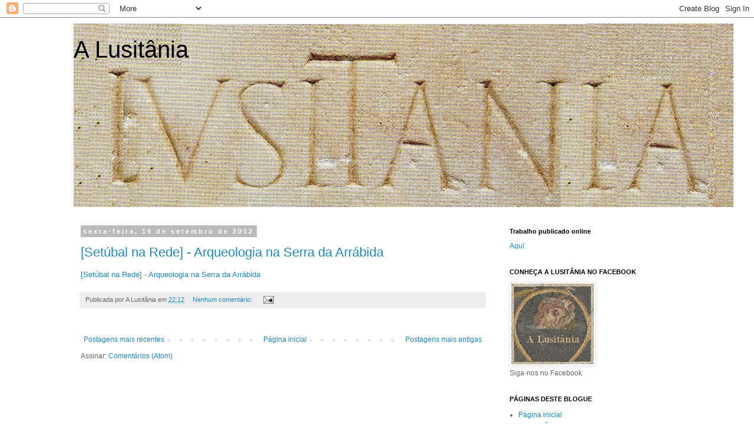

--- FILE ---
content_type: text/html; charset=UTF-8
request_url: https://ascidadesdalusitania.blogspot.com/2012/09/
body_size: 20822
content:
<!DOCTYPE html>
<html class='v2' dir='ltr' lang='pt-BR'>
<head>
<link href='https://www.blogger.com/static/v1/widgets/335934321-css_bundle_v2.css' rel='stylesheet' type='text/css'/>
<meta content='width=1100' name='viewport'/>
<meta content='text/html; charset=UTF-8' http-equiv='Content-Type'/>
<meta content='blogger' name='generator'/>
<link href='https://ascidadesdalusitania.blogspot.com/favicon.ico' rel='icon' type='image/x-icon'/>
<link href='http://ascidadesdalusitania.blogspot.com/2012/09/' rel='canonical'/>
<link rel="alternate" type="application/atom+xml" title="A Lusitânia - Atom" href="https://ascidadesdalusitania.blogspot.com/feeds/posts/default" />
<link rel="alternate" type="application/rss+xml" title="A Lusitânia - RSS" href="https://ascidadesdalusitania.blogspot.com/feeds/posts/default?alt=rss" />
<link rel="service.post" type="application/atom+xml" title="A Lusitânia - Atom" href="https://www.blogger.com/feeds/6827043949754443029/posts/default" />
<!--Can't find substitution for tag [blog.ieCssRetrofitLinks]-->
<meta content='http://ascidadesdalusitania.blogspot.com/2012/09/' property='og:url'/>
<meta content='A Lusitânia' property='og:title'/>
<meta content='' property='og:description'/>
<title>A Lusitânia: setembro 2012</title>
<style id='page-skin-1' type='text/css'><!--
/*
-----------------------------------------------
Blogger Template Style
Name:     Simple
Designer: Blogger
URL:      www.blogger.com
----------------------------------------------- */
/* Content
----------------------------------------------- */
body {
font: normal normal 12px 'Trebuchet MS', Trebuchet, Verdana, sans-serif;
color: #666666;
background: #ffffff none repeat scroll top left;
padding: 0 0 0 0;
}
html body .region-inner {
min-width: 0;
max-width: 100%;
width: auto;
}
h2 {
font-size: 22px;
}
a:link {
text-decoration:none;
color: #2288bb;
}
a:visited {
text-decoration:none;
color: #888888;
}
a:hover {
text-decoration:underline;
color: #33aaff;
}
.body-fauxcolumn-outer .fauxcolumn-inner {
background: transparent none repeat scroll top left;
_background-image: none;
}
.body-fauxcolumn-outer .cap-top {
position: absolute;
z-index: 1;
height: 400px;
width: 100%;
}
.body-fauxcolumn-outer .cap-top .cap-left {
width: 100%;
background: transparent none repeat-x scroll top left;
_background-image: none;
}
.content-outer {
-moz-box-shadow: 0 0 0 rgba(0, 0, 0, .15);
-webkit-box-shadow: 0 0 0 rgba(0, 0, 0, .15);
-goog-ms-box-shadow: 0 0 0 #333333;
box-shadow: 0 0 0 rgba(0, 0, 0, .15);
margin-bottom: 1px;
}
.content-inner {
padding: 10px 40px;
}
.content-inner {
background-color: #ffffff;
}
/* Header
----------------------------------------------- */
.header-outer {
background: transparent none repeat-x scroll 0 -400px;
_background-image: none;
}
.Header h1 {
font: normal normal 40px 'Trebuchet MS',Trebuchet,Verdana,sans-serif;
color: #000000;
text-shadow: 0 0 0 rgba(0, 0, 0, .2);
}
.Header h1 a {
color: #000000;
}
.Header .description {
font-size: 18px;
color: #000000;
}
.header-inner .Header .titlewrapper {
padding: 22px 0;
}
.header-inner .Header .descriptionwrapper {
padding: 0 0;
}
/* Tabs
----------------------------------------------- */
.tabs-inner .section:first-child {
border-top: 0 solid #dddddd;
}
.tabs-inner .section:first-child ul {
margin-top: -1px;
border-top: 1px solid #dddddd;
border-left: 1px solid #dddddd;
border-right: 1px solid #dddddd;
}
.tabs-inner .widget ul {
background: transparent none repeat-x scroll 0 -800px;
_background-image: none;
border-bottom: 1px solid #dddddd;
margin-top: 0;
margin-left: -30px;
margin-right: -30px;
}
.tabs-inner .widget li a {
display: inline-block;
padding: .6em 1em;
font: normal normal 12px 'Trebuchet MS', Trebuchet, Verdana, sans-serif;
color: #000000;
border-left: 1px solid #ffffff;
border-right: 1px solid #dddddd;
}
.tabs-inner .widget li:first-child a {
border-left: none;
}
.tabs-inner .widget li.selected a, .tabs-inner .widget li a:hover {
color: #000000;
background-color: #eeeeee;
text-decoration: none;
}
/* Columns
----------------------------------------------- */
.main-outer {
border-top: 0 solid transparent;
}
.fauxcolumn-left-outer .fauxcolumn-inner {
border-right: 1px solid transparent;
}
.fauxcolumn-right-outer .fauxcolumn-inner {
border-left: 1px solid transparent;
}
/* Headings
----------------------------------------------- */
div.widget > h2,
div.widget h2.title {
margin: 0 0 1em 0;
font: normal bold 11px 'Trebuchet MS',Trebuchet,Verdana,sans-serif;
color: #000000;
}
/* Widgets
----------------------------------------------- */
.widget .zippy {
color: #999999;
text-shadow: 2px 2px 1px rgba(0, 0, 0, .1);
}
.widget .popular-posts ul {
list-style: none;
}
/* Posts
----------------------------------------------- */
h2.date-header {
font: normal bold 11px Arial, Tahoma, Helvetica, FreeSans, sans-serif;
}
.date-header span {
background-color: #bbbbbb;
color: #ffffff;
padding: 0.4em;
letter-spacing: 3px;
margin: inherit;
}
.main-inner {
padding-top: 35px;
padding-bottom: 65px;
}
.main-inner .column-center-inner {
padding: 0 0;
}
.main-inner .column-center-inner .section {
margin: 0 1em;
}
.post {
margin: 0 0 45px 0;
}
h3.post-title, .comments h4 {
font: normal normal 22px 'Trebuchet MS',Trebuchet,Verdana,sans-serif;
margin: .75em 0 0;
}
.post-body {
font-size: 110%;
line-height: 1.4;
position: relative;
}
.post-body img, .post-body .tr-caption-container, .Profile img, .Image img,
.BlogList .item-thumbnail img {
padding: 2px;
background: #ffffff;
border: 1px solid #eeeeee;
-moz-box-shadow: 1px 1px 5px rgba(0, 0, 0, .1);
-webkit-box-shadow: 1px 1px 5px rgba(0, 0, 0, .1);
box-shadow: 1px 1px 5px rgba(0, 0, 0, .1);
}
.post-body img, .post-body .tr-caption-container {
padding: 5px;
}
.post-body .tr-caption-container {
color: #666666;
}
.post-body .tr-caption-container img {
padding: 0;
background: transparent;
border: none;
-moz-box-shadow: 0 0 0 rgba(0, 0, 0, .1);
-webkit-box-shadow: 0 0 0 rgba(0, 0, 0, .1);
box-shadow: 0 0 0 rgba(0, 0, 0, .1);
}
.post-header {
margin: 0 0 1.5em;
line-height: 1.6;
font-size: 90%;
}
.post-footer {
margin: 20px -2px 0;
padding: 5px 10px;
color: #666666;
background-color: #eeeeee;
border-bottom: 1px solid #eeeeee;
line-height: 1.6;
font-size: 90%;
}
#comments .comment-author {
padding-top: 1.5em;
border-top: 1px solid transparent;
background-position: 0 1.5em;
}
#comments .comment-author:first-child {
padding-top: 0;
border-top: none;
}
.avatar-image-container {
margin: .2em 0 0;
}
#comments .avatar-image-container img {
border: 1px solid #eeeeee;
}
/* Comments
----------------------------------------------- */
.comments .comments-content .icon.blog-author {
background-repeat: no-repeat;
background-image: url([data-uri]);
}
.comments .comments-content .loadmore a {
border-top: 1px solid #999999;
border-bottom: 1px solid #999999;
}
.comments .comment-thread.inline-thread {
background-color: #eeeeee;
}
.comments .continue {
border-top: 2px solid #999999;
}
/* Accents
---------------------------------------------- */
.section-columns td.columns-cell {
border-left: 1px solid transparent;
}
.blog-pager {
background: transparent url(https://resources.blogblog.com/blogblog/data/1kt/simple/paging_dot.png) repeat-x scroll top center;
}
.blog-pager-older-link, .home-link,
.blog-pager-newer-link {
background-color: #ffffff;
padding: 5px;
}
.footer-outer {
border-top: 1px dashed #bbbbbb;
}
/* Mobile
----------------------------------------------- */
body.mobile  {
background-size: auto;
}
.mobile .body-fauxcolumn-outer {
background: transparent none repeat scroll top left;
}
.mobile .body-fauxcolumn-outer .cap-top {
background-size: 100% auto;
}
.mobile .content-outer {
-webkit-box-shadow: 0 0 3px rgba(0, 0, 0, .15);
box-shadow: 0 0 3px rgba(0, 0, 0, .15);
}
.mobile .tabs-inner .widget ul {
margin-left: 0;
margin-right: 0;
}
.mobile .post {
margin: 0;
}
.mobile .main-inner .column-center-inner .section {
margin: 0;
}
.mobile .date-header span {
padding: 0.1em 10px;
margin: 0 -10px;
}
.mobile h3.post-title {
margin: 0;
}
.mobile .blog-pager {
background: transparent none no-repeat scroll top center;
}
.mobile .footer-outer {
border-top: none;
}
.mobile .main-inner, .mobile .footer-inner {
background-color: #ffffff;
}
.mobile-index-contents {
color: #666666;
}
.mobile-link-button {
background-color: #2288bb;
}
.mobile-link-button a:link, .mobile-link-button a:visited {
color: #ffffff;
}
.mobile .tabs-inner .section:first-child {
border-top: none;
}
.mobile .tabs-inner .PageList .widget-content {
background-color: #eeeeee;
color: #000000;
border-top: 1px solid #dddddd;
border-bottom: 1px solid #dddddd;
}
.mobile .tabs-inner .PageList .widget-content .pagelist-arrow {
border-left: 1px solid #dddddd;
}

--></style>
<style id='template-skin-1' type='text/css'><!--
body {
min-width: 1110px;
}
.content-outer, .content-fauxcolumn-outer, .region-inner {
min-width: 1110px;
max-width: 1110px;
_width: 1110px;
}
.main-inner .columns {
padding-left: 0px;
padding-right: 320px;
}
.main-inner .fauxcolumn-center-outer {
left: 0px;
right: 320px;
/* IE6 does not respect left and right together */
_width: expression(this.parentNode.offsetWidth -
parseInt("0px") -
parseInt("320px") + 'px');
}
.main-inner .fauxcolumn-left-outer {
width: 0px;
}
.main-inner .fauxcolumn-right-outer {
width: 320px;
}
.main-inner .column-left-outer {
width: 0px;
right: 100%;
margin-left: -0px;
}
.main-inner .column-right-outer {
width: 320px;
margin-right: -320px;
}
#layout {
min-width: 0;
}
#layout .content-outer {
min-width: 0;
width: 800px;
}
#layout .region-inner {
min-width: 0;
width: auto;
}
body#layout div.add_widget {
padding: 8px;
}
body#layout div.add_widget a {
margin-left: 32px;
}
--></style>
<link href='https://www.blogger.com/dyn-css/authorization.css?targetBlogID=6827043949754443029&amp;zx=4c9accca-f45a-44b0-a783-292917a0a82e' media='none' onload='if(media!=&#39;all&#39;)media=&#39;all&#39;' rel='stylesheet'/><noscript><link href='https://www.blogger.com/dyn-css/authorization.css?targetBlogID=6827043949754443029&amp;zx=4c9accca-f45a-44b0-a783-292917a0a82e' rel='stylesheet'/></noscript>
<meta name='google-adsense-platform-account' content='ca-host-pub-1556223355139109'/>
<meta name='google-adsense-platform-domain' content='blogspot.com'/>

</head>
<body class='loading variant-simplysimple'>
<div class='navbar section' id='navbar' name='Navbar'><div class='widget Navbar' data-version='1' id='Navbar1'><script type="text/javascript">
    function setAttributeOnload(object, attribute, val) {
      if(window.addEventListener) {
        window.addEventListener('load',
          function(){ object[attribute] = val; }, false);
      } else {
        window.attachEvent('onload', function(){ object[attribute] = val; });
      }
    }
  </script>
<div id="navbar-iframe-container"></div>
<script type="text/javascript" src="https://apis.google.com/js/platform.js"></script>
<script type="text/javascript">
      gapi.load("gapi.iframes:gapi.iframes.style.bubble", function() {
        if (gapi.iframes && gapi.iframes.getContext) {
          gapi.iframes.getContext().openChild({
              url: 'https://www.blogger.com/navbar/6827043949754443029?origin\x3dhttps://ascidadesdalusitania.blogspot.com',
              where: document.getElementById("navbar-iframe-container"),
              id: "navbar-iframe"
          });
        }
      });
    </script><script type="text/javascript">
(function() {
var script = document.createElement('script');
script.type = 'text/javascript';
script.src = '//pagead2.googlesyndication.com/pagead/js/google_top_exp.js';
var head = document.getElementsByTagName('head')[0];
if (head) {
head.appendChild(script);
}})();
</script>
</div></div>
<div class='body-fauxcolumns'>
<div class='fauxcolumn-outer body-fauxcolumn-outer'>
<div class='cap-top'>
<div class='cap-left'></div>
<div class='cap-right'></div>
</div>
<div class='fauxborder-left'>
<div class='fauxborder-right'></div>
<div class='fauxcolumn-inner'>
</div>
</div>
<div class='cap-bottom'>
<div class='cap-left'></div>
<div class='cap-right'></div>
</div>
</div>
</div>
<div class='content'>
<div class='content-fauxcolumns'>
<div class='fauxcolumn-outer content-fauxcolumn-outer'>
<div class='cap-top'>
<div class='cap-left'></div>
<div class='cap-right'></div>
</div>
<div class='fauxborder-left'>
<div class='fauxborder-right'></div>
<div class='fauxcolumn-inner'>
</div>
</div>
<div class='cap-bottom'>
<div class='cap-left'></div>
<div class='cap-right'></div>
</div>
</div>
</div>
<div class='content-outer'>
<div class='content-cap-top cap-top'>
<div class='cap-left'></div>
<div class='cap-right'></div>
</div>
<div class='fauxborder-left content-fauxborder-left'>
<div class='fauxborder-right content-fauxborder-right'></div>
<div class='content-inner'>
<header>
<div class='header-outer'>
<div class='header-cap-top cap-top'>
<div class='cap-left'></div>
<div class='cap-right'></div>
</div>
<div class='fauxborder-left header-fauxborder-left'>
<div class='fauxborder-right header-fauxborder-right'></div>
<div class='region-inner header-inner'>
<div class='header section' id='header' name='Cabeçalho'><div class='widget Header' data-version='1' id='Header1'>
<div id='header-inner' style='background-image: url("https://blogger.googleusercontent.com/img/b/R29vZ2xl/AVvXsEjA6-YHYW3OtffIGYQPnXxjuNvuPHbgRUyE6pyW2IhynE7oU_BFoyokceHH7V-uCYsv-l4pCGRdsB1tCYmBWXt2RTM5mXleiJz6TJKbhapT19ZZMCJMF2rfnk-MiVeiz_TQCDVTeWqo3Rs/s1120-r/Lusitania+capa.jpg"); background-position: left; width: 1120px; min-height: 312px; _height: 312px; background-repeat: no-repeat; '>
<div class='titlewrapper' style='background: transparent'>
<h1 class='title' style='background: transparent; border-width: 0px'>
<a href='https://ascidadesdalusitania.blogspot.com/'>
A Lusitânia
</a>
</h1>
</div>
<div class='descriptionwrapper'>
<p class='description'><span>
</span></p>
</div>
</div>
</div></div>
</div>
</div>
<div class='header-cap-bottom cap-bottom'>
<div class='cap-left'></div>
<div class='cap-right'></div>
</div>
</div>
</header>
<div class='tabs-outer'>
<div class='tabs-cap-top cap-top'>
<div class='cap-left'></div>
<div class='cap-right'></div>
</div>
<div class='fauxborder-left tabs-fauxborder-left'>
<div class='fauxborder-right tabs-fauxborder-right'></div>
<div class='region-inner tabs-inner'>
<div class='tabs no-items section' id='crosscol' name='Entre colunas'></div>
<div class='tabs no-items section' id='crosscol-overflow' name='Cross-Column 2'></div>
</div>
</div>
<div class='tabs-cap-bottom cap-bottom'>
<div class='cap-left'></div>
<div class='cap-right'></div>
</div>
</div>
<div class='main-outer'>
<div class='main-cap-top cap-top'>
<div class='cap-left'></div>
<div class='cap-right'></div>
</div>
<div class='fauxborder-left main-fauxborder-left'>
<div class='fauxborder-right main-fauxborder-right'></div>
<div class='region-inner main-inner'>
<div class='columns fauxcolumns'>
<div class='fauxcolumn-outer fauxcolumn-center-outer'>
<div class='cap-top'>
<div class='cap-left'></div>
<div class='cap-right'></div>
</div>
<div class='fauxborder-left'>
<div class='fauxborder-right'></div>
<div class='fauxcolumn-inner'>
</div>
</div>
<div class='cap-bottom'>
<div class='cap-left'></div>
<div class='cap-right'></div>
</div>
</div>
<div class='fauxcolumn-outer fauxcolumn-left-outer'>
<div class='cap-top'>
<div class='cap-left'></div>
<div class='cap-right'></div>
</div>
<div class='fauxborder-left'>
<div class='fauxborder-right'></div>
<div class='fauxcolumn-inner'>
</div>
</div>
<div class='cap-bottom'>
<div class='cap-left'></div>
<div class='cap-right'></div>
</div>
</div>
<div class='fauxcolumn-outer fauxcolumn-right-outer'>
<div class='cap-top'>
<div class='cap-left'></div>
<div class='cap-right'></div>
</div>
<div class='fauxborder-left'>
<div class='fauxborder-right'></div>
<div class='fauxcolumn-inner'>
</div>
</div>
<div class='cap-bottom'>
<div class='cap-left'></div>
<div class='cap-right'></div>
</div>
</div>
<!-- corrects IE6 width calculation -->
<div class='columns-inner'>
<div class='column-center-outer'>
<div class='column-center-inner'>
<div class='main section' id='main' name='Principal'><div class='widget Blog' data-version='1' id='Blog1'>
<div class='blog-posts hfeed'>

          <div class="date-outer">
        
<h2 class='date-header'><span>sexta-feira, 14 de setembro de 2012</span></h2>

          <div class="date-posts">
        
<div class='post-outer'>
<div class='post hentry uncustomized-post-template' itemprop='blogPost' itemscope='itemscope' itemtype='http://schema.org/BlogPosting'>
<meta content='6827043949754443029' itemprop='blogId'/>
<meta content='3199897294198887624' itemprop='postId'/>
<a name='3199897294198887624'></a>
<h3 class='post-title entry-title' itemprop='name'>
<a href='https://ascidadesdalusitania.blogspot.com/2012/09/setubal-na-rede-arqueologia-na-serra-da.html'>[Setúbal na Rede] - Arqueologia na Serra da Arrábida</a>
</h3>
<div class='post-header'>
<div class='post-header-line-1'></div>
</div>
<div class='post-body entry-content' id='post-body-3199897294198887624' itemprop='description articleBody'>
<a href="http://www.setubalnarede.pt/content/index.php?action=articlesDetailFo&amp;rec=17797#.UFOdk3uI65A.blogger">[Setúbal na Rede] - Arqueologia na Serra da Arrábida</a>
<div style='clear: both;'></div>
</div>
<div class='post-footer'>
<div class='post-footer-line post-footer-line-1'>
<span class='post-author vcard'>
Publicada por
<span class='fn' itemprop='author' itemscope='itemscope' itemtype='http://schema.org/Person'>
<span itemprop='name'>A Lusitânia</span>
</span>
</span>
<span class='post-timestamp'>
em
<meta content='http://ascidadesdalusitania.blogspot.com/2012/09/setubal-na-rede-arqueologia-na-serra-da.html' itemprop='url'/>
<a class='timestamp-link' href='https://ascidadesdalusitania.blogspot.com/2012/09/setubal-na-rede-arqueologia-na-serra-da.html' rel='bookmark' title='permanent link'><abbr class='published' itemprop='datePublished' title='2012-09-14T22:12:00+01:00'>22:12</abbr></a>
</span>
<span class='post-comment-link'>
<a class='comment-link' href='https://www.blogger.com/comment/fullpage/post/6827043949754443029/3199897294198887624' onclick='javascript:window.open(this.href, "bloggerPopup", "toolbar=0,location=0,statusbar=1,menubar=0,scrollbars=yes,width=640,height=500"); return false;'>
Nenhum comentário:
  </a>
</span>
<span class='post-icons'>
<span class='item-action'>
<a href='https://www.blogger.com/email-post/6827043949754443029/3199897294198887624' title='Enviar esta postagem'>
<img alt='' class='icon-action' height='13' src='https://resources.blogblog.com/img/icon18_email.gif' width='18'/>
</a>
</span>
<span class='item-control blog-admin pid-919156012'>
<a href='https://www.blogger.com/post-edit.g?blogID=6827043949754443029&postID=3199897294198887624&from=pencil' title='Editar post'>
<img alt='' class='icon-action' height='18' src='https://resources.blogblog.com/img/icon18_edit_allbkg.gif' width='18'/>
</a>
</span>
</span>
<div class='post-share-buttons goog-inline-block'>
</div>
</div>
<div class='post-footer-line post-footer-line-2'>
<span class='post-labels'>
</span>
</div>
<div class='post-footer-line post-footer-line-3'>
<span class='post-location'>
</span>
</div>
</div>
</div>
</div>

        </div></div>
      
</div>
<div class='blog-pager' id='blog-pager'>
<span id='blog-pager-newer-link'>
<a class='blog-pager-newer-link' href='https://ascidadesdalusitania.blogspot.com/search?updated-max=2015-07-04T18:22:00%2B01:00&amp;max-results=35&amp;reverse-paginate=true' id='Blog1_blog-pager-newer-link' title='Postagens mais recentes'>Postagens mais recentes</a>
</span>
<span id='blog-pager-older-link'>
<a class='blog-pager-older-link' href='https://ascidadesdalusitania.blogspot.com/search?updated-max=2012-09-14T22:12:00%2B01:00&amp;max-results=35' id='Blog1_blog-pager-older-link' title='Postagens mais antigas'>Postagens mais antigas</a>
</span>
<a class='home-link' href='https://ascidadesdalusitania.blogspot.com/'>Página inicial</a>
</div>
<div class='clear'></div>
<div class='blog-feeds'>
<div class='feed-links'>
Assinar:
<a class='feed-link' href='https://ascidadesdalusitania.blogspot.com/feeds/posts/default' target='_blank' type='application/atom+xml'>Comentários (Atom)</a>
</div>
</div>
</div></div>
</div>
</div>
<div class='column-left-outer'>
<div class='column-left-inner'>
<aside>
</aside>
</div>
</div>
<div class='column-right-outer'>
<div class='column-right-inner'>
<aside>
<div class='sidebar section' id='sidebar-right-1'>
<div class='widget Text' data-version='1' id='Text5'>
<h2 class='title'>Trabalho publicado online</h2>
<div class='widget-content'>
<a href="https://independent.academia.edu/FilomenaBarata">Aqui</a>
</div>
<div class='clear'></div>
</div><div class='widget Image' data-version='1' id='Image12'>
<h2>CONHEÇA A LUSITÂNIA NO FACEBOOK</h2>
<div class='widget-content'>
<a href='https://www.facebook.com/pages/A-Lusit%C3%A2nia/1601483676800140?ref=hl'>
<img alt='CONHEÇA A LUSITÂNIA NO FACEBOOK' height='137' id='Image12_img' src='https://blogger.googleusercontent.com/img/b/R29vZ2xl/AVvXsEhTTI2ZQ9G1sL8Y924nhwYnIgs0KFO8maacYk5bDjz5t16N5te5hK8TxQdvSTmvBMMjqbz_f9AuWGzQY95-zifcQs1HgiFUkqL2HBV27VnYTsGf-30d-y_aLmWp0XSzoVTFHkWLDA3cwzQ/s140/A+Lusit%25C3%25A2nia+logo+2.jpg' width='140'/>
</a>
<br/>
<span class='caption'>Siga-nos no Facebook</span>
</div>
<div class='clear'></div>
</div><div class='widget PageList' data-version='1' id='PageList1'>
<h2>PÁGINAS DESTE BLOGUE</h2>
<div class='widget-content'>
<ul>
<li>
<a href='https://ascidadesdalusitania.blogspot.com/'>Página inicial</a>
</li>
<li>
<a href='https://ascidadesdalusitania.blogspot.com/p/apresentacao-uma-recente-pagina-criada.html'>A LUSITÂNIA, Filomena Barata</a>
</li>
<li>
<a href='https://ascidadesdalusitania.blogspot.com/p/recursos-da-lusitania-em-218-a.html'>Recursos da Lusitânia. Uma síntese</a>
</li>
<li>
<a href='https://ascidadesdalusitania.blogspot.com/p/as-villae-da-lusitania-romana.html'>ALGUMAS VILLAE DA LUSITÂNIA ROMANA EM TERRITÓRIO ACTUALMENTE PORTUGUÊS, Maria Filomena Barata, Maria Jesus Duran Kremer e Raquel Caçote Raposo (em elaboração)</a>
</li>
<li>
<a href='https://ascidadesdalusitania.blogspot.com/p/museus-e-centros-interpretativos-em.html'>MUSEUS E CENTROS INTERPRETATIVOS COM COLECÇÕES DE ARQUEOLOGIA EM PORTUGAL (em elaboração)</a>
</li>
<li>
<a href='https://ascidadesdalusitania.blogspot.com/p/o-vidro-e-as-suas-coleccoes.html'>O VIDRO E AS SUAS COLECÇÕES</a>
</li>
<li>
<a href='https://ascidadesdalusitania.blogspot.com/p/o-acervo-de-arqueologia-do-algarve-nos.html'>O ACERVO DE ARQUEOLOGIA DO ALGARVE NOS MUSEUS EM PORTUGAL, FILOMENA BARATA (EM CONSTRUÇÃO)</a>
</li>
<li>
<a href='https://ascidadesdalusitania.blogspot.com/p/o-centro-interpretativo-de-mirobriga-em.html'>O CENTRO INTERPRETATIVO DE MIRÓBRIGA  (em elaboração), Filomena Barata</a>
</li>
<li>
<a href='https://ascidadesdalusitania.blogspot.com/p/plano-estrategico-para-criacao-de-uma.html'>PLANO ESTRATÉGICO PARA A CRIAÇÃO DE UMA REDE DE RE...</a>
</li>
</ul>
<div class='clear'></div>
</div>
</div><div class='widget BlogArchive' data-version='1' id='BlogArchive2'>
<h2>Arquivo do blog</h2>
<div class='widget-content'>
<div id='ArchiveList'>
<div id='BlogArchive2_ArchiveList'>
<ul class='hierarchy'>
<li class='archivedate collapsed'>
<a class='toggle' href='javascript:void(0)'>
<span class='zippy'>

        &#9658;&#160;
      
</span>
</a>
<a class='post-count-link' href='https://ascidadesdalusitania.blogspot.com/2025/'>
2025
</a>
<span class='post-count' dir='ltr'>(1)</span>
<ul class='hierarchy'>
<li class='archivedate collapsed'>
<a class='toggle' href='javascript:void(0)'>
<span class='zippy'>

        &#9658;&#160;
      
</span>
</a>
<a class='post-count-link' href='https://ascidadesdalusitania.blogspot.com/2025/01/'>
janeiro
</a>
<span class='post-count' dir='ltr'>(1)</span>
</li>
</ul>
</li>
</ul>
<ul class='hierarchy'>
<li class='archivedate collapsed'>
<a class='toggle' href='javascript:void(0)'>
<span class='zippy'>

        &#9658;&#160;
      
</span>
</a>
<a class='post-count-link' href='https://ascidadesdalusitania.blogspot.com/2024/'>
2024
</a>
<span class='post-count' dir='ltr'>(1)</span>
<ul class='hierarchy'>
<li class='archivedate collapsed'>
<a class='toggle' href='javascript:void(0)'>
<span class='zippy'>

        &#9658;&#160;
      
</span>
</a>
<a class='post-count-link' href='https://ascidadesdalusitania.blogspot.com/2024/04/'>
abril
</a>
<span class='post-count' dir='ltr'>(1)</span>
</li>
</ul>
</li>
</ul>
<ul class='hierarchy'>
<li class='archivedate collapsed'>
<a class='toggle' href='javascript:void(0)'>
<span class='zippy'>

        &#9658;&#160;
      
</span>
</a>
<a class='post-count-link' href='https://ascidadesdalusitania.blogspot.com/2023/'>
2023
</a>
<span class='post-count' dir='ltr'>(11)</span>
<ul class='hierarchy'>
<li class='archivedate collapsed'>
<a class='toggle' href='javascript:void(0)'>
<span class='zippy'>

        &#9658;&#160;
      
</span>
</a>
<a class='post-count-link' href='https://ascidadesdalusitania.blogspot.com/2023/12/'>
dezembro
</a>
<span class='post-count' dir='ltr'>(2)</span>
</li>
</ul>
<ul class='hierarchy'>
<li class='archivedate collapsed'>
<a class='toggle' href='javascript:void(0)'>
<span class='zippy'>

        &#9658;&#160;
      
</span>
</a>
<a class='post-count-link' href='https://ascidadesdalusitania.blogspot.com/2023/11/'>
novembro
</a>
<span class='post-count' dir='ltr'>(1)</span>
</li>
</ul>
<ul class='hierarchy'>
<li class='archivedate collapsed'>
<a class='toggle' href='javascript:void(0)'>
<span class='zippy'>

        &#9658;&#160;
      
</span>
</a>
<a class='post-count-link' href='https://ascidadesdalusitania.blogspot.com/2023/07/'>
julho
</a>
<span class='post-count' dir='ltr'>(1)</span>
</li>
</ul>
<ul class='hierarchy'>
<li class='archivedate collapsed'>
<a class='toggle' href='javascript:void(0)'>
<span class='zippy'>

        &#9658;&#160;
      
</span>
</a>
<a class='post-count-link' href='https://ascidadesdalusitania.blogspot.com/2023/06/'>
junho
</a>
<span class='post-count' dir='ltr'>(1)</span>
</li>
</ul>
<ul class='hierarchy'>
<li class='archivedate collapsed'>
<a class='toggle' href='javascript:void(0)'>
<span class='zippy'>

        &#9658;&#160;
      
</span>
</a>
<a class='post-count-link' href='https://ascidadesdalusitania.blogspot.com/2023/05/'>
maio
</a>
<span class='post-count' dir='ltr'>(1)</span>
</li>
</ul>
<ul class='hierarchy'>
<li class='archivedate collapsed'>
<a class='toggle' href='javascript:void(0)'>
<span class='zippy'>

        &#9658;&#160;
      
</span>
</a>
<a class='post-count-link' href='https://ascidadesdalusitania.blogspot.com/2023/04/'>
abril
</a>
<span class='post-count' dir='ltr'>(1)</span>
</li>
</ul>
<ul class='hierarchy'>
<li class='archivedate collapsed'>
<a class='toggle' href='javascript:void(0)'>
<span class='zippy'>

        &#9658;&#160;
      
</span>
</a>
<a class='post-count-link' href='https://ascidadesdalusitania.blogspot.com/2023/03/'>
março
</a>
<span class='post-count' dir='ltr'>(4)</span>
</li>
</ul>
</li>
</ul>
<ul class='hierarchy'>
<li class='archivedate collapsed'>
<a class='toggle' href='javascript:void(0)'>
<span class='zippy'>

        &#9658;&#160;
      
</span>
</a>
<a class='post-count-link' href='https://ascidadesdalusitania.blogspot.com/2022/'>
2022
</a>
<span class='post-count' dir='ltr'>(4)</span>
<ul class='hierarchy'>
<li class='archivedate collapsed'>
<a class='toggle' href='javascript:void(0)'>
<span class='zippy'>

        &#9658;&#160;
      
</span>
</a>
<a class='post-count-link' href='https://ascidadesdalusitania.blogspot.com/2022/12/'>
dezembro
</a>
<span class='post-count' dir='ltr'>(1)</span>
</li>
</ul>
<ul class='hierarchy'>
<li class='archivedate collapsed'>
<a class='toggle' href='javascript:void(0)'>
<span class='zippy'>

        &#9658;&#160;
      
</span>
</a>
<a class='post-count-link' href='https://ascidadesdalusitania.blogspot.com/2022/08/'>
agosto
</a>
<span class='post-count' dir='ltr'>(2)</span>
</li>
</ul>
<ul class='hierarchy'>
<li class='archivedate collapsed'>
<a class='toggle' href='javascript:void(0)'>
<span class='zippy'>

        &#9658;&#160;
      
</span>
</a>
<a class='post-count-link' href='https://ascidadesdalusitania.blogspot.com/2022/05/'>
maio
</a>
<span class='post-count' dir='ltr'>(1)</span>
</li>
</ul>
</li>
</ul>
<ul class='hierarchy'>
<li class='archivedate collapsed'>
<a class='toggle' href='javascript:void(0)'>
<span class='zippy'>

        &#9658;&#160;
      
</span>
</a>
<a class='post-count-link' href='https://ascidadesdalusitania.blogspot.com/2021/'>
2021
</a>
<span class='post-count' dir='ltr'>(5)</span>
<ul class='hierarchy'>
<li class='archivedate collapsed'>
<a class='toggle' href='javascript:void(0)'>
<span class='zippy'>

        &#9658;&#160;
      
</span>
</a>
<a class='post-count-link' href='https://ascidadesdalusitania.blogspot.com/2021/08/'>
agosto
</a>
<span class='post-count' dir='ltr'>(1)</span>
</li>
</ul>
<ul class='hierarchy'>
<li class='archivedate collapsed'>
<a class='toggle' href='javascript:void(0)'>
<span class='zippy'>

        &#9658;&#160;
      
</span>
</a>
<a class='post-count-link' href='https://ascidadesdalusitania.blogspot.com/2021/06/'>
junho
</a>
<span class='post-count' dir='ltr'>(1)</span>
</li>
</ul>
<ul class='hierarchy'>
<li class='archivedate collapsed'>
<a class='toggle' href='javascript:void(0)'>
<span class='zippy'>

        &#9658;&#160;
      
</span>
</a>
<a class='post-count-link' href='https://ascidadesdalusitania.blogspot.com/2021/03/'>
março
</a>
<span class='post-count' dir='ltr'>(1)</span>
</li>
</ul>
<ul class='hierarchy'>
<li class='archivedate collapsed'>
<a class='toggle' href='javascript:void(0)'>
<span class='zippy'>

        &#9658;&#160;
      
</span>
</a>
<a class='post-count-link' href='https://ascidadesdalusitania.blogspot.com/2021/02/'>
fevereiro
</a>
<span class='post-count' dir='ltr'>(2)</span>
</li>
</ul>
</li>
</ul>
<ul class='hierarchy'>
<li class='archivedate collapsed'>
<a class='toggle' href='javascript:void(0)'>
<span class='zippy'>

        &#9658;&#160;
      
</span>
</a>
<a class='post-count-link' href='https://ascidadesdalusitania.blogspot.com/2020/'>
2020
</a>
<span class='post-count' dir='ltr'>(13)</span>
<ul class='hierarchy'>
<li class='archivedate collapsed'>
<a class='toggle' href='javascript:void(0)'>
<span class='zippy'>

        &#9658;&#160;
      
</span>
</a>
<a class='post-count-link' href='https://ascidadesdalusitania.blogspot.com/2020/06/'>
junho
</a>
<span class='post-count' dir='ltr'>(2)</span>
</li>
</ul>
<ul class='hierarchy'>
<li class='archivedate collapsed'>
<a class='toggle' href='javascript:void(0)'>
<span class='zippy'>

        &#9658;&#160;
      
</span>
</a>
<a class='post-count-link' href='https://ascidadesdalusitania.blogspot.com/2020/05/'>
maio
</a>
<span class='post-count' dir='ltr'>(7)</span>
</li>
</ul>
<ul class='hierarchy'>
<li class='archivedate collapsed'>
<a class='toggle' href='javascript:void(0)'>
<span class='zippy'>

        &#9658;&#160;
      
</span>
</a>
<a class='post-count-link' href='https://ascidadesdalusitania.blogspot.com/2020/04/'>
abril
</a>
<span class='post-count' dir='ltr'>(2)</span>
</li>
</ul>
<ul class='hierarchy'>
<li class='archivedate collapsed'>
<a class='toggle' href='javascript:void(0)'>
<span class='zippy'>

        &#9658;&#160;
      
</span>
</a>
<a class='post-count-link' href='https://ascidadesdalusitania.blogspot.com/2020/03/'>
março
</a>
<span class='post-count' dir='ltr'>(2)</span>
</li>
</ul>
</li>
</ul>
<ul class='hierarchy'>
<li class='archivedate collapsed'>
<a class='toggle' href='javascript:void(0)'>
<span class='zippy'>

        &#9658;&#160;
      
</span>
</a>
<a class='post-count-link' href='https://ascidadesdalusitania.blogspot.com/2019/'>
2019
</a>
<span class='post-count' dir='ltr'>(14)</span>
<ul class='hierarchy'>
<li class='archivedate collapsed'>
<a class='toggle' href='javascript:void(0)'>
<span class='zippy'>

        &#9658;&#160;
      
</span>
</a>
<a class='post-count-link' href='https://ascidadesdalusitania.blogspot.com/2019/09/'>
setembro
</a>
<span class='post-count' dir='ltr'>(1)</span>
</li>
</ul>
<ul class='hierarchy'>
<li class='archivedate collapsed'>
<a class='toggle' href='javascript:void(0)'>
<span class='zippy'>

        &#9658;&#160;
      
</span>
</a>
<a class='post-count-link' href='https://ascidadesdalusitania.blogspot.com/2019/08/'>
agosto
</a>
<span class='post-count' dir='ltr'>(2)</span>
</li>
</ul>
<ul class='hierarchy'>
<li class='archivedate collapsed'>
<a class='toggle' href='javascript:void(0)'>
<span class='zippy'>

        &#9658;&#160;
      
</span>
</a>
<a class='post-count-link' href='https://ascidadesdalusitania.blogspot.com/2019/07/'>
julho
</a>
<span class='post-count' dir='ltr'>(1)</span>
</li>
</ul>
<ul class='hierarchy'>
<li class='archivedate collapsed'>
<a class='toggle' href='javascript:void(0)'>
<span class='zippy'>

        &#9658;&#160;
      
</span>
</a>
<a class='post-count-link' href='https://ascidadesdalusitania.blogspot.com/2019/06/'>
junho
</a>
<span class='post-count' dir='ltr'>(2)</span>
</li>
</ul>
<ul class='hierarchy'>
<li class='archivedate collapsed'>
<a class='toggle' href='javascript:void(0)'>
<span class='zippy'>

        &#9658;&#160;
      
</span>
</a>
<a class='post-count-link' href='https://ascidadesdalusitania.blogspot.com/2019/05/'>
maio
</a>
<span class='post-count' dir='ltr'>(4)</span>
</li>
</ul>
<ul class='hierarchy'>
<li class='archivedate collapsed'>
<a class='toggle' href='javascript:void(0)'>
<span class='zippy'>

        &#9658;&#160;
      
</span>
</a>
<a class='post-count-link' href='https://ascidadesdalusitania.blogspot.com/2019/04/'>
abril
</a>
<span class='post-count' dir='ltr'>(1)</span>
</li>
</ul>
<ul class='hierarchy'>
<li class='archivedate collapsed'>
<a class='toggle' href='javascript:void(0)'>
<span class='zippy'>

        &#9658;&#160;
      
</span>
</a>
<a class='post-count-link' href='https://ascidadesdalusitania.blogspot.com/2019/03/'>
março
</a>
<span class='post-count' dir='ltr'>(2)</span>
</li>
</ul>
<ul class='hierarchy'>
<li class='archivedate collapsed'>
<a class='toggle' href='javascript:void(0)'>
<span class='zippy'>

        &#9658;&#160;
      
</span>
</a>
<a class='post-count-link' href='https://ascidadesdalusitania.blogspot.com/2019/01/'>
janeiro
</a>
<span class='post-count' dir='ltr'>(1)</span>
</li>
</ul>
</li>
</ul>
<ul class='hierarchy'>
<li class='archivedate collapsed'>
<a class='toggle' href='javascript:void(0)'>
<span class='zippy'>

        &#9658;&#160;
      
</span>
</a>
<a class='post-count-link' href='https://ascidadesdalusitania.blogspot.com/2018/'>
2018
</a>
<span class='post-count' dir='ltr'>(19)</span>
<ul class='hierarchy'>
<li class='archivedate collapsed'>
<a class='toggle' href='javascript:void(0)'>
<span class='zippy'>

        &#9658;&#160;
      
</span>
</a>
<a class='post-count-link' href='https://ascidadesdalusitania.blogspot.com/2018/12/'>
dezembro
</a>
<span class='post-count' dir='ltr'>(1)</span>
</li>
</ul>
<ul class='hierarchy'>
<li class='archivedate collapsed'>
<a class='toggle' href='javascript:void(0)'>
<span class='zippy'>

        &#9658;&#160;
      
</span>
</a>
<a class='post-count-link' href='https://ascidadesdalusitania.blogspot.com/2018/11/'>
novembro
</a>
<span class='post-count' dir='ltr'>(1)</span>
</li>
</ul>
<ul class='hierarchy'>
<li class='archivedate collapsed'>
<a class='toggle' href='javascript:void(0)'>
<span class='zippy'>

        &#9658;&#160;
      
</span>
</a>
<a class='post-count-link' href='https://ascidadesdalusitania.blogspot.com/2018/09/'>
setembro
</a>
<span class='post-count' dir='ltr'>(2)</span>
</li>
</ul>
<ul class='hierarchy'>
<li class='archivedate collapsed'>
<a class='toggle' href='javascript:void(0)'>
<span class='zippy'>

        &#9658;&#160;
      
</span>
</a>
<a class='post-count-link' href='https://ascidadesdalusitania.blogspot.com/2018/08/'>
agosto
</a>
<span class='post-count' dir='ltr'>(4)</span>
</li>
</ul>
<ul class='hierarchy'>
<li class='archivedate collapsed'>
<a class='toggle' href='javascript:void(0)'>
<span class='zippy'>

        &#9658;&#160;
      
</span>
</a>
<a class='post-count-link' href='https://ascidadesdalusitania.blogspot.com/2018/07/'>
julho
</a>
<span class='post-count' dir='ltr'>(1)</span>
</li>
</ul>
<ul class='hierarchy'>
<li class='archivedate collapsed'>
<a class='toggle' href='javascript:void(0)'>
<span class='zippy'>

        &#9658;&#160;
      
</span>
</a>
<a class='post-count-link' href='https://ascidadesdalusitania.blogspot.com/2018/06/'>
junho
</a>
<span class='post-count' dir='ltr'>(2)</span>
</li>
</ul>
<ul class='hierarchy'>
<li class='archivedate collapsed'>
<a class='toggle' href='javascript:void(0)'>
<span class='zippy'>

        &#9658;&#160;
      
</span>
</a>
<a class='post-count-link' href='https://ascidadesdalusitania.blogspot.com/2018/05/'>
maio
</a>
<span class='post-count' dir='ltr'>(2)</span>
</li>
</ul>
<ul class='hierarchy'>
<li class='archivedate collapsed'>
<a class='toggle' href='javascript:void(0)'>
<span class='zippy'>

        &#9658;&#160;
      
</span>
</a>
<a class='post-count-link' href='https://ascidadesdalusitania.blogspot.com/2018/04/'>
abril
</a>
<span class='post-count' dir='ltr'>(1)</span>
</li>
</ul>
<ul class='hierarchy'>
<li class='archivedate collapsed'>
<a class='toggle' href='javascript:void(0)'>
<span class='zippy'>

        &#9658;&#160;
      
</span>
</a>
<a class='post-count-link' href='https://ascidadesdalusitania.blogspot.com/2018/03/'>
março
</a>
<span class='post-count' dir='ltr'>(1)</span>
</li>
</ul>
<ul class='hierarchy'>
<li class='archivedate collapsed'>
<a class='toggle' href='javascript:void(0)'>
<span class='zippy'>

        &#9658;&#160;
      
</span>
</a>
<a class='post-count-link' href='https://ascidadesdalusitania.blogspot.com/2018/02/'>
fevereiro
</a>
<span class='post-count' dir='ltr'>(3)</span>
</li>
</ul>
<ul class='hierarchy'>
<li class='archivedate collapsed'>
<a class='toggle' href='javascript:void(0)'>
<span class='zippy'>

        &#9658;&#160;
      
</span>
</a>
<a class='post-count-link' href='https://ascidadesdalusitania.blogspot.com/2018/01/'>
janeiro
</a>
<span class='post-count' dir='ltr'>(1)</span>
</li>
</ul>
</li>
</ul>
<ul class='hierarchy'>
<li class='archivedate collapsed'>
<a class='toggle' href='javascript:void(0)'>
<span class='zippy'>

        &#9658;&#160;
      
</span>
</a>
<a class='post-count-link' href='https://ascidadesdalusitania.blogspot.com/2017/'>
2017
</a>
<span class='post-count' dir='ltr'>(22)</span>
<ul class='hierarchy'>
<li class='archivedate collapsed'>
<a class='toggle' href='javascript:void(0)'>
<span class='zippy'>

        &#9658;&#160;
      
</span>
</a>
<a class='post-count-link' href='https://ascidadesdalusitania.blogspot.com/2017/12/'>
dezembro
</a>
<span class='post-count' dir='ltr'>(1)</span>
</li>
</ul>
<ul class='hierarchy'>
<li class='archivedate collapsed'>
<a class='toggle' href='javascript:void(0)'>
<span class='zippy'>

        &#9658;&#160;
      
</span>
</a>
<a class='post-count-link' href='https://ascidadesdalusitania.blogspot.com/2017/11/'>
novembro
</a>
<span class='post-count' dir='ltr'>(2)</span>
</li>
</ul>
<ul class='hierarchy'>
<li class='archivedate collapsed'>
<a class='toggle' href='javascript:void(0)'>
<span class='zippy'>

        &#9658;&#160;
      
</span>
</a>
<a class='post-count-link' href='https://ascidadesdalusitania.blogspot.com/2017/09/'>
setembro
</a>
<span class='post-count' dir='ltr'>(1)</span>
</li>
</ul>
<ul class='hierarchy'>
<li class='archivedate collapsed'>
<a class='toggle' href='javascript:void(0)'>
<span class='zippy'>

        &#9658;&#160;
      
</span>
</a>
<a class='post-count-link' href='https://ascidadesdalusitania.blogspot.com/2017/06/'>
junho
</a>
<span class='post-count' dir='ltr'>(2)</span>
</li>
</ul>
<ul class='hierarchy'>
<li class='archivedate collapsed'>
<a class='toggle' href='javascript:void(0)'>
<span class='zippy'>

        &#9658;&#160;
      
</span>
</a>
<a class='post-count-link' href='https://ascidadesdalusitania.blogspot.com/2017/05/'>
maio
</a>
<span class='post-count' dir='ltr'>(1)</span>
</li>
</ul>
<ul class='hierarchy'>
<li class='archivedate collapsed'>
<a class='toggle' href='javascript:void(0)'>
<span class='zippy'>

        &#9658;&#160;
      
</span>
</a>
<a class='post-count-link' href='https://ascidadesdalusitania.blogspot.com/2017/04/'>
abril
</a>
<span class='post-count' dir='ltr'>(4)</span>
</li>
</ul>
<ul class='hierarchy'>
<li class='archivedate collapsed'>
<a class='toggle' href='javascript:void(0)'>
<span class='zippy'>

        &#9658;&#160;
      
</span>
</a>
<a class='post-count-link' href='https://ascidadesdalusitania.blogspot.com/2017/03/'>
março
</a>
<span class='post-count' dir='ltr'>(5)</span>
</li>
</ul>
<ul class='hierarchy'>
<li class='archivedate collapsed'>
<a class='toggle' href='javascript:void(0)'>
<span class='zippy'>

        &#9658;&#160;
      
</span>
</a>
<a class='post-count-link' href='https://ascidadesdalusitania.blogspot.com/2017/02/'>
fevereiro
</a>
<span class='post-count' dir='ltr'>(3)</span>
</li>
</ul>
<ul class='hierarchy'>
<li class='archivedate collapsed'>
<a class='toggle' href='javascript:void(0)'>
<span class='zippy'>

        &#9658;&#160;
      
</span>
</a>
<a class='post-count-link' href='https://ascidadesdalusitania.blogspot.com/2017/01/'>
janeiro
</a>
<span class='post-count' dir='ltr'>(3)</span>
</li>
</ul>
</li>
</ul>
<ul class='hierarchy'>
<li class='archivedate collapsed'>
<a class='toggle' href='javascript:void(0)'>
<span class='zippy'>

        &#9658;&#160;
      
</span>
</a>
<a class='post-count-link' href='https://ascidadesdalusitania.blogspot.com/2016/'>
2016
</a>
<span class='post-count' dir='ltr'>(24)</span>
<ul class='hierarchy'>
<li class='archivedate collapsed'>
<a class='toggle' href='javascript:void(0)'>
<span class='zippy'>

        &#9658;&#160;
      
</span>
</a>
<a class='post-count-link' href='https://ascidadesdalusitania.blogspot.com/2016/12/'>
dezembro
</a>
<span class='post-count' dir='ltr'>(3)</span>
</li>
</ul>
<ul class='hierarchy'>
<li class='archivedate collapsed'>
<a class='toggle' href='javascript:void(0)'>
<span class='zippy'>

        &#9658;&#160;
      
</span>
</a>
<a class='post-count-link' href='https://ascidadesdalusitania.blogspot.com/2016/10/'>
outubro
</a>
<span class='post-count' dir='ltr'>(2)</span>
</li>
</ul>
<ul class='hierarchy'>
<li class='archivedate collapsed'>
<a class='toggle' href='javascript:void(0)'>
<span class='zippy'>

        &#9658;&#160;
      
</span>
</a>
<a class='post-count-link' href='https://ascidadesdalusitania.blogspot.com/2016/09/'>
setembro
</a>
<span class='post-count' dir='ltr'>(1)</span>
</li>
</ul>
<ul class='hierarchy'>
<li class='archivedate collapsed'>
<a class='toggle' href='javascript:void(0)'>
<span class='zippy'>

        &#9658;&#160;
      
</span>
</a>
<a class='post-count-link' href='https://ascidadesdalusitania.blogspot.com/2016/08/'>
agosto
</a>
<span class='post-count' dir='ltr'>(2)</span>
</li>
</ul>
<ul class='hierarchy'>
<li class='archivedate collapsed'>
<a class='toggle' href='javascript:void(0)'>
<span class='zippy'>

        &#9658;&#160;
      
</span>
</a>
<a class='post-count-link' href='https://ascidadesdalusitania.blogspot.com/2016/07/'>
julho
</a>
<span class='post-count' dir='ltr'>(1)</span>
</li>
</ul>
<ul class='hierarchy'>
<li class='archivedate collapsed'>
<a class='toggle' href='javascript:void(0)'>
<span class='zippy'>

        &#9658;&#160;
      
</span>
</a>
<a class='post-count-link' href='https://ascidadesdalusitania.blogspot.com/2016/05/'>
maio
</a>
<span class='post-count' dir='ltr'>(2)</span>
</li>
</ul>
<ul class='hierarchy'>
<li class='archivedate collapsed'>
<a class='toggle' href='javascript:void(0)'>
<span class='zippy'>

        &#9658;&#160;
      
</span>
</a>
<a class='post-count-link' href='https://ascidadesdalusitania.blogspot.com/2016/04/'>
abril
</a>
<span class='post-count' dir='ltr'>(2)</span>
</li>
</ul>
<ul class='hierarchy'>
<li class='archivedate collapsed'>
<a class='toggle' href='javascript:void(0)'>
<span class='zippy'>

        &#9658;&#160;
      
</span>
</a>
<a class='post-count-link' href='https://ascidadesdalusitania.blogspot.com/2016/03/'>
março
</a>
<span class='post-count' dir='ltr'>(5)</span>
</li>
</ul>
<ul class='hierarchy'>
<li class='archivedate collapsed'>
<a class='toggle' href='javascript:void(0)'>
<span class='zippy'>

        &#9658;&#160;
      
</span>
</a>
<a class='post-count-link' href='https://ascidadesdalusitania.blogspot.com/2016/01/'>
janeiro
</a>
<span class='post-count' dir='ltr'>(6)</span>
</li>
</ul>
</li>
</ul>
<ul class='hierarchy'>
<li class='archivedate collapsed'>
<a class='toggle' href='javascript:void(0)'>
<span class='zippy'>

        &#9658;&#160;
      
</span>
</a>
<a class='post-count-link' href='https://ascidadesdalusitania.blogspot.com/2015/'>
2015
</a>
<span class='post-count' dir='ltr'>(27)</span>
<ul class='hierarchy'>
<li class='archivedate collapsed'>
<a class='toggle' href='javascript:void(0)'>
<span class='zippy'>

        &#9658;&#160;
      
</span>
</a>
<a class='post-count-link' href='https://ascidadesdalusitania.blogspot.com/2015/12/'>
dezembro
</a>
<span class='post-count' dir='ltr'>(1)</span>
</li>
</ul>
<ul class='hierarchy'>
<li class='archivedate collapsed'>
<a class='toggle' href='javascript:void(0)'>
<span class='zippy'>

        &#9658;&#160;
      
</span>
</a>
<a class='post-count-link' href='https://ascidadesdalusitania.blogspot.com/2015/11/'>
novembro
</a>
<span class='post-count' dir='ltr'>(2)</span>
</li>
</ul>
<ul class='hierarchy'>
<li class='archivedate collapsed'>
<a class='toggle' href='javascript:void(0)'>
<span class='zippy'>

        &#9658;&#160;
      
</span>
</a>
<a class='post-count-link' href='https://ascidadesdalusitania.blogspot.com/2015/10/'>
outubro
</a>
<span class='post-count' dir='ltr'>(1)</span>
</li>
</ul>
<ul class='hierarchy'>
<li class='archivedate collapsed'>
<a class='toggle' href='javascript:void(0)'>
<span class='zippy'>

        &#9658;&#160;
      
</span>
</a>
<a class='post-count-link' href='https://ascidadesdalusitania.blogspot.com/2015/09/'>
setembro
</a>
<span class='post-count' dir='ltr'>(1)</span>
</li>
</ul>
<ul class='hierarchy'>
<li class='archivedate collapsed'>
<a class='toggle' href='javascript:void(0)'>
<span class='zippy'>

        &#9658;&#160;
      
</span>
</a>
<a class='post-count-link' href='https://ascidadesdalusitania.blogspot.com/2015/08/'>
agosto
</a>
<span class='post-count' dir='ltr'>(5)</span>
</li>
</ul>
<ul class='hierarchy'>
<li class='archivedate collapsed'>
<a class='toggle' href='javascript:void(0)'>
<span class='zippy'>

        &#9658;&#160;
      
</span>
</a>
<a class='post-count-link' href='https://ascidadesdalusitania.blogspot.com/2015/07/'>
julho
</a>
<span class='post-count' dir='ltr'>(15)</span>
</li>
</ul>
<ul class='hierarchy'>
<li class='archivedate collapsed'>
<a class='toggle' href='javascript:void(0)'>
<span class='zippy'>

        &#9658;&#160;
      
</span>
</a>
<a class='post-count-link' href='https://ascidadesdalusitania.blogspot.com/2015/05/'>
maio
</a>
<span class='post-count' dir='ltr'>(1)</span>
</li>
</ul>
<ul class='hierarchy'>
<li class='archivedate collapsed'>
<a class='toggle' href='javascript:void(0)'>
<span class='zippy'>

        &#9658;&#160;
      
</span>
</a>
<a class='post-count-link' href='https://ascidadesdalusitania.blogspot.com/2015/01/'>
janeiro
</a>
<span class='post-count' dir='ltr'>(1)</span>
</li>
</ul>
</li>
</ul>
<ul class='hierarchy'>
<li class='archivedate collapsed'>
<a class='toggle' href='javascript:void(0)'>
<span class='zippy'>

        &#9658;&#160;
      
</span>
</a>
<a class='post-count-link' href='https://ascidadesdalusitania.blogspot.com/2014/'>
2014
</a>
<span class='post-count' dir='ltr'>(16)</span>
<ul class='hierarchy'>
<li class='archivedate collapsed'>
<a class='toggle' href='javascript:void(0)'>
<span class='zippy'>

        &#9658;&#160;
      
</span>
</a>
<a class='post-count-link' href='https://ascidadesdalusitania.blogspot.com/2014/08/'>
agosto
</a>
<span class='post-count' dir='ltr'>(1)</span>
</li>
</ul>
<ul class='hierarchy'>
<li class='archivedate collapsed'>
<a class='toggle' href='javascript:void(0)'>
<span class='zippy'>

        &#9658;&#160;
      
</span>
</a>
<a class='post-count-link' href='https://ascidadesdalusitania.blogspot.com/2014/07/'>
julho
</a>
<span class='post-count' dir='ltr'>(1)</span>
</li>
</ul>
<ul class='hierarchy'>
<li class='archivedate collapsed'>
<a class='toggle' href='javascript:void(0)'>
<span class='zippy'>

        &#9658;&#160;
      
</span>
</a>
<a class='post-count-link' href='https://ascidadesdalusitania.blogspot.com/2014/06/'>
junho
</a>
<span class='post-count' dir='ltr'>(1)</span>
</li>
</ul>
<ul class='hierarchy'>
<li class='archivedate collapsed'>
<a class='toggle' href='javascript:void(0)'>
<span class='zippy'>

        &#9658;&#160;
      
</span>
</a>
<a class='post-count-link' href='https://ascidadesdalusitania.blogspot.com/2014/05/'>
maio
</a>
<span class='post-count' dir='ltr'>(1)</span>
</li>
</ul>
<ul class='hierarchy'>
<li class='archivedate collapsed'>
<a class='toggle' href='javascript:void(0)'>
<span class='zippy'>

        &#9658;&#160;
      
</span>
</a>
<a class='post-count-link' href='https://ascidadesdalusitania.blogspot.com/2014/04/'>
abril
</a>
<span class='post-count' dir='ltr'>(1)</span>
</li>
</ul>
<ul class='hierarchy'>
<li class='archivedate collapsed'>
<a class='toggle' href='javascript:void(0)'>
<span class='zippy'>

        &#9658;&#160;
      
</span>
</a>
<a class='post-count-link' href='https://ascidadesdalusitania.blogspot.com/2014/02/'>
fevereiro
</a>
<span class='post-count' dir='ltr'>(3)</span>
</li>
</ul>
<ul class='hierarchy'>
<li class='archivedate collapsed'>
<a class='toggle' href='javascript:void(0)'>
<span class='zippy'>

        &#9658;&#160;
      
</span>
</a>
<a class='post-count-link' href='https://ascidadesdalusitania.blogspot.com/2014/01/'>
janeiro
</a>
<span class='post-count' dir='ltr'>(8)</span>
</li>
</ul>
</li>
</ul>
<ul class='hierarchy'>
<li class='archivedate collapsed'>
<a class='toggle' href='javascript:void(0)'>
<span class='zippy'>

        &#9658;&#160;
      
</span>
</a>
<a class='post-count-link' href='https://ascidadesdalusitania.blogspot.com/2013/'>
2013
</a>
<span class='post-count' dir='ltr'>(12)</span>
<ul class='hierarchy'>
<li class='archivedate collapsed'>
<a class='toggle' href='javascript:void(0)'>
<span class='zippy'>

        &#9658;&#160;
      
</span>
</a>
<a class='post-count-link' href='https://ascidadesdalusitania.blogspot.com/2013/12/'>
dezembro
</a>
<span class='post-count' dir='ltr'>(2)</span>
</li>
</ul>
<ul class='hierarchy'>
<li class='archivedate collapsed'>
<a class='toggle' href='javascript:void(0)'>
<span class='zippy'>

        &#9658;&#160;
      
</span>
</a>
<a class='post-count-link' href='https://ascidadesdalusitania.blogspot.com/2013/11/'>
novembro
</a>
<span class='post-count' dir='ltr'>(2)</span>
</li>
</ul>
<ul class='hierarchy'>
<li class='archivedate collapsed'>
<a class='toggle' href='javascript:void(0)'>
<span class='zippy'>

        &#9658;&#160;
      
</span>
</a>
<a class='post-count-link' href='https://ascidadesdalusitania.blogspot.com/2013/06/'>
junho
</a>
<span class='post-count' dir='ltr'>(1)</span>
</li>
</ul>
<ul class='hierarchy'>
<li class='archivedate collapsed'>
<a class='toggle' href='javascript:void(0)'>
<span class='zippy'>

        &#9658;&#160;
      
</span>
</a>
<a class='post-count-link' href='https://ascidadesdalusitania.blogspot.com/2013/05/'>
maio
</a>
<span class='post-count' dir='ltr'>(2)</span>
</li>
</ul>
<ul class='hierarchy'>
<li class='archivedate collapsed'>
<a class='toggle' href='javascript:void(0)'>
<span class='zippy'>

        &#9658;&#160;
      
</span>
</a>
<a class='post-count-link' href='https://ascidadesdalusitania.blogspot.com/2013/04/'>
abril
</a>
<span class='post-count' dir='ltr'>(2)</span>
</li>
</ul>
<ul class='hierarchy'>
<li class='archivedate collapsed'>
<a class='toggle' href='javascript:void(0)'>
<span class='zippy'>

        &#9658;&#160;
      
</span>
</a>
<a class='post-count-link' href='https://ascidadesdalusitania.blogspot.com/2013/03/'>
março
</a>
<span class='post-count' dir='ltr'>(2)</span>
</li>
</ul>
<ul class='hierarchy'>
<li class='archivedate collapsed'>
<a class='toggle' href='javascript:void(0)'>
<span class='zippy'>

        &#9658;&#160;
      
</span>
</a>
<a class='post-count-link' href='https://ascidadesdalusitania.blogspot.com/2013/02/'>
fevereiro
</a>
<span class='post-count' dir='ltr'>(1)</span>
</li>
</ul>
</li>
</ul>
<ul class='hierarchy'>
<li class='archivedate expanded'>
<a class='toggle' href='javascript:void(0)'>
<span class='zippy toggle-open'>

        &#9660;&#160;
      
</span>
</a>
<a class='post-count-link' href='https://ascidadesdalusitania.blogspot.com/2012/'>
2012
</a>
<span class='post-count' dir='ltr'>(17)</span>
<ul class='hierarchy'>
<li class='archivedate collapsed'>
<a class='toggle' href='javascript:void(0)'>
<span class='zippy'>

        &#9658;&#160;
      
</span>
</a>
<a class='post-count-link' href='https://ascidadesdalusitania.blogspot.com/2012/11/'>
novembro
</a>
<span class='post-count' dir='ltr'>(3)</span>
</li>
</ul>
<ul class='hierarchy'>
<li class='archivedate collapsed'>
<a class='toggle' href='javascript:void(0)'>
<span class='zippy'>

        &#9658;&#160;
      
</span>
</a>
<a class='post-count-link' href='https://ascidadesdalusitania.blogspot.com/2012/10/'>
outubro
</a>
<span class='post-count' dir='ltr'>(1)</span>
</li>
</ul>
<ul class='hierarchy'>
<li class='archivedate expanded'>
<a class='toggle' href='javascript:void(0)'>
<span class='zippy toggle-open'>

        &#9660;&#160;
      
</span>
</a>
<a class='post-count-link' href='https://ascidadesdalusitania.blogspot.com/2012/09/'>
setembro
</a>
<span class='post-count' dir='ltr'>(1)</span>
<ul class='posts'>
<li><a href='https://ascidadesdalusitania.blogspot.com/2012/09/setubal-na-rede-arqueologia-na-serra-da.html'>[Setúbal na Rede] - Arqueologia na Serra da Arrábida</a></li>
</ul>
</li>
</ul>
<ul class='hierarchy'>
<li class='archivedate collapsed'>
<a class='toggle' href='javascript:void(0)'>
<span class='zippy'>

        &#9658;&#160;
      
</span>
</a>
<a class='post-count-link' href='https://ascidadesdalusitania.blogspot.com/2012/08/'>
agosto
</a>
<span class='post-count' dir='ltr'>(1)</span>
</li>
</ul>
<ul class='hierarchy'>
<li class='archivedate collapsed'>
<a class='toggle' href='javascript:void(0)'>
<span class='zippy'>

        &#9658;&#160;
      
</span>
</a>
<a class='post-count-link' href='https://ascidadesdalusitania.blogspot.com/2012/07/'>
julho
</a>
<span class='post-count' dir='ltr'>(1)</span>
</li>
</ul>
<ul class='hierarchy'>
<li class='archivedate collapsed'>
<a class='toggle' href='javascript:void(0)'>
<span class='zippy'>

        &#9658;&#160;
      
</span>
</a>
<a class='post-count-link' href='https://ascidadesdalusitania.blogspot.com/2012/06/'>
junho
</a>
<span class='post-count' dir='ltr'>(1)</span>
</li>
</ul>
<ul class='hierarchy'>
<li class='archivedate collapsed'>
<a class='toggle' href='javascript:void(0)'>
<span class='zippy'>

        &#9658;&#160;
      
</span>
</a>
<a class='post-count-link' href='https://ascidadesdalusitania.blogspot.com/2012/05/'>
maio
</a>
<span class='post-count' dir='ltr'>(3)</span>
</li>
</ul>
<ul class='hierarchy'>
<li class='archivedate collapsed'>
<a class='toggle' href='javascript:void(0)'>
<span class='zippy'>

        &#9658;&#160;
      
</span>
</a>
<a class='post-count-link' href='https://ascidadesdalusitania.blogspot.com/2012/04/'>
abril
</a>
<span class='post-count' dir='ltr'>(2)</span>
</li>
</ul>
<ul class='hierarchy'>
<li class='archivedate collapsed'>
<a class='toggle' href='javascript:void(0)'>
<span class='zippy'>

        &#9658;&#160;
      
</span>
</a>
<a class='post-count-link' href='https://ascidadesdalusitania.blogspot.com/2012/03/'>
março
</a>
<span class='post-count' dir='ltr'>(1)</span>
</li>
</ul>
<ul class='hierarchy'>
<li class='archivedate collapsed'>
<a class='toggle' href='javascript:void(0)'>
<span class='zippy'>

        &#9658;&#160;
      
</span>
</a>
<a class='post-count-link' href='https://ascidadesdalusitania.blogspot.com/2012/02/'>
fevereiro
</a>
<span class='post-count' dir='ltr'>(1)</span>
</li>
</ul>
<ul class='hierarchy'>
<li class='archivedate collapsed'>
<a class='toggle' href='javascript:void(0)'>
<span class='zippy'>

        &#9658;&#160;
      
</span>
</a>
<a class='post-count-link' href='https://ascidadesdalusitania.blogspot.com/2012/01/'>
janeiro
</a>
<span class='post-count' dir='ltr'>(2)</span>
</li>
</ul>
</li>
</ul>
<ul class='hierarchy'>
<li class='archivedate collapsed'>
<a class='toggle' href='javascript:void(0)'>
<span class='zippy'>

        &#9658;&#160;
      
</span>
</a>
<a class='post-count-link' href='https://ascidadesdalusitania.blogspot.com/2011/'>
2011
</a>
<span class='post-count' dir='ltr'>(18)</span>
<ul class='hierarchy'>
<li class='archivedate collapsed'>
<a class='toggle' href='javascript:void(0)'>
<span class='zippy'>

        &#9658;&#160;
      
</span>
</a>
<a class='post-count-link' href='https://ascidadesdalusitania.blogspot.com/2011/12/'>
dezembro
</a>
<span class='post-count' dir='ltr'>(2)</span>
</li>
</ul>
<ul class='hierarchy'>
<li class='archivedate collapsed'>
<a class='toggle' href='javascript:void(0)'>
<span class='zippy'>

        &#9658;&#160;
      
</span>
</a>
<a class='post-count-link' href='https://ascidadesdalusitania.blogspot.com/2011/11/'>
novembro
</a>
<span class='post-count' dir='ltr'>(1)</span>
</li>
</ul>
<ul class='hierarchy'>
<li class='archivedate collapsed'>
<a class='toggle' href='javascript:void(0)'>
<span class='zippy'>

        &#9658;&#160;
      
</span>
</a>
<a class='post-count-link' href='https://ascidadesdalusitania.blogspot.com/2011/10/'>
outubro
</a>
<span class='post-count' dir='ltr'>(2)</span>
</li>
</ul>
<ul class='hierarchy'>
<li class='archivedate collapsed'>
<a class='toggle' href='javascript:void(0)'>
<span class='zippy'>

        &#9658;&#160;
      
</span>
</a>
<a class='post-count-link' href='https://ascidadesdalusitania.blogspot.com/2011/09/'>
setembro
</a>
<span class='post-count' dir='ltr'>(2)</span>
</li>
</ul>
<ul class='hierarchy'>
<li class='archivedate collapsed'>
<a class='toggle' href='javascript:void(0)'>
<span class='zippy'>

        &#9658;&#160;
      
</span>
</a>
<a class='post-count-link' href='https://ascidadesdalusitania.blogspot.com/2011/08/'>
agosto
</a>
<span class='post-count' dir='ltr'>(1)</span>
</li>
</ul>
<ul class='hierarchy'>
<li class='archivedate collapsed'>
<a class='toggle' href='javascript:void(0)'>
<span class='zippy'>

        &#9658;&#160;
      
</span>
</a>
<a class='post-count-link' href='https://ascidadesdalusitania.blogspot.com/2011/07/'>
julho
</a>
<span class='post-count' dir='ltr'>(1)</span>
</li>
</ul>
<ul class='hierarchy'>
<li class='archivedate collapsed'>
<a class='toggle' href='javascript:void(0)'>
<span class='zippy'>

        &#9658;&#160;
      
</span>
</a>
<a class='post-count-link' href='https://ascidadesdalusitania.blogspot.com/2011/05/'>
maio
</a>
<span class='post-count' dir='ltr'>(3)</span>
</li>
</ul>
<ul class='hierarchy'>
<li class='archivedate collapsed'>
<a class='toggle' href='javascript:void(0)'>
<span class='zippy'>

        &#9658;&#160;
      
</span>
</a>
<a class='post-count-link' href='https://ascidadesdalusitania.blogspot.com/2011/04/'>
abril
</a>
<span class='post-count' dir='ltr'>(3)</span>
</li>
</ul>
<ul class='hierarchy'>
<li class='archivedate collapsed'>
<a class='toggle' href='javascript:void(0)'>
<span class='zippy'>

        &#9658;&#160;
      
</span>
</a>
<a class='post-count-link' href='https://ascidadesdalusitania.blogspot.com/2011/02/'>
fevereiro
</a>
<span class='post-count' dir='ltr'>(2)</span>
</li>
</ul>
<ul class='hierarchy'>
<li class='archivedate collapsed'>
<a class='toggle' href='javascript:void(0)'>
<span class='zippy'>

        &#9658;&#160;
      
</span>
</a>
<a class='post-count-link' href='https://ascidadesdalusitania.blogspot.com/2011/01/'>
janeiro
</a>
<span class='post-count' dir='ltr'>(1)</span>
</li>
</ul>
</li>
</ul>
<ul class='hierarchy'>
<li class='archivedate collapsed'>
<a class='toggle' href='javascript:void(0)'>
<span class='zippy'>

        &#9658;&#160;
      
</span>
</a>
<a class='post-count-link' href='https://ascidadesdalusitania.blogspot.com/2010/'>
2010
</a>
<span class='post-count' dir='ltr'>(67)</span>
<ul class='hierarchy'>
<li class='archivedate collapsed'>
<a class='toggle' href='javascript:void(0)'>
<span class='zippy'>

        &#9658;&#160;
      
</span>
</a>
<a class='post-count-link' href='https://ascidadesdalusitania.blogspot.com/2010/12/'>
dezembro
</a>
<span class='post-count' dir='ltr'>(3)</span>
</li>
</ul>
<ul class='hierarchy'>
<li class='archivedate collapsed'>
<a class='toggle' href='javascript:void(0)'>
<span class='zippy'>

        &#9658;&#160;
      
</span>
</a>
<a class='post-count-link' href='https://ascidadesdalusitania.blogspot.com/2010/11/'>
novembro
</a>
<span class='post-count' dir='ltr'>(4)</span>
</li>
</ul>
<ul class='hierarchy'>
<li class='archivedate collapsed'>
<a class='toggle' href='javascript:void(0)'>
<span class='zippy'>

        &#9658;&#160;
      
</span>
</a>
<a class='post-count-link' href='https://ascidadesdalusitania.blogspot.com/2010/10/'>
outubro
</a>
<span class='post-count' dir='ltr'>(5)</span>
</li>
</ul>
<ul class='hierarchy'>
<li class='archivedate collapsed'>
<a class='toggle' href='javascript:void(0)'>
<span class='zippy'>

        &#9658;&#160;
      
</span>
</a>
<a class='post-count-link' href='https://ascidadesdalusitania.blogspot.com/2010/09/'>
setembro
</a>
<span class='post-count' dir='ltr'>(5)</span>
</li>
</ul>
<ul class='hierarchy'>
<li class='archivedate collapsed'>
<a class='toggle' href='javascript:void(0)'>
<span class='zippy'>

        &#9658;&#160;
      
</span>
</a>
<a class='post-count-link' href='https://ascidadesdalusitania.blogspot.com/2010/08/'>
agosto
</a>
<span class='post-count' dir='ltr'>(3)</span>
</li>
</ul>
<ul class='hierarchy'>
<li class='archivedate collapsed'>
<a class='toggle' href='javascript:void(0)'>
<span class='zippy'>

        &#9658;&#160;
      
</span>
</a>
<a class='post-count-link' href='https://ascidadesdalusitania.blogspot.com/2010/07/'>
julho
</a>
<span class='post-count' dir='ltr'>(5)</span>
</li>
</ul>
<ul class='hierarchy'>
<li class='archivedate collapsed'>
<a class='toggle' href='javascript:void(0)'>
<span class='zippy'>

        &#9658;&#160;
      
</span>
</a>
<a class='post-count-link' href='https://ascidadesdalusitania.blogspot.com/2010/06/'>
junho
</a>
<span class='post-count' dir='ltr'>(2)</span>
</li>
</ul>
<ul class='hierarchy'>
<li class='archivedate collapsed'>
<a class='toggle' href='javascript:void(0)'>
<span class='zippy'>

        &#9658;&#160;
      
</span>
</a>
<a class='post-count-link' href='https://ascidadesdalusitania.blogspot.com/2010/05/'>
maio
</a>
<span class='post-count' dir='ltr'>(1)</span>
</li>
</ul>
<ul class='hierarchy'>
<li class='archivedate collapsed'>
<a class='toggle' href='javascript:void(0)'>
<span class='zippy'>

        &#9658;&#160;
      
</span>
</a>
<a class='post-count-link' href='https://ascidadesdalusitania.blogspot.com/2010/04/'>
abril
</a>
<span class='post-count' dir='ltr'>(15)</span>
</li>
</ul>
<ul class='hierarchy'>
<li class='archivedate collapsed'>
<a class='toggle' href='javascript:void(0)'>
<span class='zippy'>

        &#9658;&#160;
      
</span>
</a>
<a class='post-count-link' href='https://ascidadesdalusitania.blogspot.com/2010/03/'>
março
</a>
<span class='post-count' dir='ltr'>(3)</span>
</li>
</ul>
<ul class='hierarchy'>
<li class='archivedate collapsed'>
<a class='toggle' href='javascript:void(0)'>
<span class='zippy'>

        &#9658;&#160;
      
</span>
</a>
<a class='post-count-link' href='https://ascidadesdalusitania.blogspot.com/2010/02/'>
fevereiro
</a>
<span class='post-count' dir='ltr'>(4)</span>
</li>
</ul>
<ul class='hierarchy'>
<li class='archivedate collapsed'>
<a class='toggle' href='javascript:void(0)'>
<span class='zippy'>

        &#9658;&#160;
      
</span>
</a>
<a class='post-count-link' href='https://ascidadesdalusitania.blogspot.com/2010/01/'>
janeiro
</a>
<span class='post-count' dir='ltr'>(17)</span>
</li>
</ul>
</li>
</ul>
<ul class='hierarchy'>
<li class='archivedate collapsed'>
<a class='toggle' href='javascript:void(0)'>
<span class='zippy'>

        &#9658;&#160;
      
</span>
</a>
<a class='post-count-link' href='https://ascidadesdalusitania.blogspot.com/2009/'>
2009
</a>
<span class='post-count' dir='ltr'>(172)</span>
<ul class='hierarchy'>
<li class='archivedate collapsed'>
<a class='toggle' href='javascript:void(0)'>
<span class='zippy'>

        &#9658;&#160;
      
</span>
</a>
<a class='post-count-link' href='https://ascidadesdalusitania.blogspot.com/2009/12/'>
dezembro
</a>
<span class='post-count' dir='ltr'>(3)</span>
</li>
</ul>
<ul class='hierarchy'>
<li class='archivedate collapsed'>
<a class='toggle' href='javascript:void(0)'>
<span class='zippy'>

        &#9658;&#160;
      
</span>
</a>
<a class='post-count-link' href='https://ascidadesdalusitania.blogspot.com/2009/11/'>
novembro
</a>
<span class='post-count' dir='ltr'>(27)</span>
</li>
</ul>
<ul class='hierarchy'>
<li class='archivedate collapsed'>
<a class='toggle' href='javascript:void(0)'>
<span class='zippy'>

        &#9658;&#160;
      
</span>
</a>
<a class='post-count-link' href='https://ascidadesdalusitania.blogspot.com/2009/10/'>
outubro
</a>
<span class='post-count' dir='ltr'>(14)</span>
</li>
</ul>
<ul class='hierarchy'>
<li class='archivedate collapsed'>
<a class='toggle' href='javascript:void(0)'>
<span class='zippy'>

        &#9658;&#160;
      
</span>
</a>
<a class='post-count-link' href='https://ascidadesdalusitania.blogspot.com/2009/09/'>
setembro
</a>
<span class='post-count' dir='ltr'>(20)</span>
</li>
</ul>
<ul class='hierarchy'>
<li class='archivedate collapsed'>
<a class='toggle' href='javascript:void(0)'>
<span class='zippy'>

        &#9658;&#160;
      
</span>
</a>
<a class='post-count-link' href='https://ascidadesdalusitania.blogspot.com/2009/08/'>
agosto
</a>
<span class='post-count' dir='ltr'>(70)</span>
</li>
</ul>
<ul class='hierarchy'>
<li class='archivedate collapsed'>
<a class='toggle' href='javascript:void(0)'>
<span class='zippy'>

        &#9658;&#160;
      
</span>
</a>
<a class='post-count-link' href='https://ascidadesdalusitania.blogspot.com/2009/06/'>
junho
</a>
<span class='post-count' dir='ltr'>(12)</span>
</li>
</ul>
<ul class='hierarchy'>
<li class='archivedate collapsed'>
<a class='toggle' href='javascript:void(0)'>
<span class='zippy'>

        &#9658;&#160;
      
</span>
</a>
<a class='post-count-link' href='https://ascidadesdalusitania.blogspot.com/2009/05/'>
maio
</a>
<span class='post-count' dir='ltr'>(4)</span>
</li>
</ul>
<ul class='hierarchy'>
<li class='archivedate collapsed'>
<a class='toggle' href='javascript:void(0)'>
<span class='zippy'>

        &#9658;&#160;
      
</span>
</a>
<a class='post-count-link' href='https://ascidadesdalusitania.blogspot.com/2009/04/'>
abril
</a>
<span class='post-count' dir='ltr'>(5)</span>
</li>
</ul>
<ul class='hierarchy'>
<li class='archivedate collapsed'>
<a class='toggle' href='javascript:void(0)'>
<span class='zippy'>

        &#9658;&#160;
      
</span>
</a>
<a class='post-count-link' href='https://ascidadesdalusitania.blogspot.com/2009/03/'>
março
</a>
<span class='post-count' dir='ltr'>(3)</span>
</li>
</ul>
<ul class='hierarchy'>
<li class='archivedate collapsed'>
<a class='toggle' href='javascript:void(0)'>
<span class='zippy'>

        &#9658;&#160;
      
</span>
</a>
<a class='post-count-link' href='https://ascidadesdalusitania.blogspot.com/2009/02/'>
fevereiro
</a>
<span class='post-count' dir='ltr'>(12)</span>
</li>
</ul>
<ul class='hierarchy'>
<li class='archivedate collapsed'>
<a class='toggle' href='javascript:void(0)'>
<span class='zippy'>

        &#9658;&#160;
      
</span>
</a>
<a class='post-count-link' href='https://ascidadesdalusitania.blogspot.com/2009/01/'>
janeiro
</a>
<span class='post-count' dir='ltr'>(2)</span>
</li>
</ul>
</li>
</ul>
<ul class='hierarchy'>
<li class='archivedate collapsed'>
<a class='toggle' href='javascript:void(0)'>
<span class='zippy'>

        &#9658;&#160;
      
</span>
</a>
<a class='post-count-link' href='https://ascidadesdalusitania.blogspot.com/2008/'>
2008
</a>
<span class='post-count' dir='ltr'>(12)</span>
<ul class='hierarchy'>
<li class='archivedate collapsed'>
<a class='toggle' href='javascript:void(0)'>
<span class='zippy'>

        &#9658;&#160;
      
</span>
</a>
<a class='post-count-link' href='https://ascidadesdalusitania.blogspot.com/2008/11/'>
novembro
</a>
<span class='post-count' dir='ltr'>(2)</span>
</li>
</ul>
<ul class='hierarchy'>
<li class='archivedate collapsed'>
<a class='toggle' href='javascript:void(0)'>
<span class='zippy'>

        &#9658;&#160;
      
</span>
</a>
<a class='post-count-link' href='https://ascidadesdalusitania.blogspot.com/2008/10/'>
outubro
</a>
<span class='post-count' dir='ltr'>(1)</span>
</li>
</ul>
<ul class='hierarchy'>
<li class='archivedate collapsed'>
<a class='toggle' href='javascript:void(0)'>
<span class='zippy'>

        &#9658;&#160;
      
</span>
</a>
<a class='post-count-link' href='https://ascidadesdalusitania.blogspot.com/2008/08/'>
agosto
</a>
<span class='post-count' dir='ltr'>(2)</span>
</li>
</ul>
<ul class='hierarchy'>
<li class='archivedate collapsed'>
<a class='toggle' href='javascript:void(0)'>
<span class='zippy'>

        &#9658;&#160;
      
</span>
</a>
<a class='post-count-link' href='https://ascidadesdalusitania.blogspot.com/2008/07/'>
julho
</a>
<span class='post-count' dir='ltr'>(1)</span>
</li>
</ul>
<ul class='hierarchy'>
<li class='archivedate collapsed'>
<a class='toggle' href='javascript:void(0)'>
<span class='zippy'>

        &#9658;&#160;
      
</span>
</a>
<a class='post-count-link' href='https://ascidadesdalusitania.blogspot.com/2008/06/'>
junho
</a>
<span class='post-count' dir='ltr'>(1)</span>
</li>
</ul>
<ul class='hierarchy'>
<li class='archivedate collapsed'>
<a class='toggle' href='javascript:void(0)'>
<span class='zippy'>

        &#9658;&#160;
      
</span>
</a>
<a class='post-count-link' href='https://ascidadesdalusitania.blogspot.com/2008/05/'>
maio
</a>
<span class='post-count' dir='ltr'>(1)</span>
</li>
</ul>
<ul class='hierarchy'>
<li class='archivedate collapsed'>
<a class='toggle' href='javascript:void(0)'>
<span class='zippy'>

        &#9658;&#160;
      
</span>
</a>
<a class='post-count-link' href='https://ascidadesdalusitania.blogspot.com/2008/04/'>
abril
</a>
<span class='post-count' dir='ltr'>(2)</span>
</li>
</ul>
<ul class='hierarchy'>
<li class='archivedate collapsed'>
<a class='toggle' href='javascript:void(0)'>
<span class='zippy'>

        &#9658;&#160;
      
</span>
</a>
<a class='post-count-link' href='https://ascidadesdalusitania.blogspot.com/2008/03/'>
março
</a>
<span class='post-count' dir='ltr'>(1)</span>
</li>
</ul>
<ul class='hierarchy'>
<li class='archivedate collapsed'>
<a class='toggle' href='javascript:void(0)'>
<span class='zippy'>

        &#9658;&#160;
      
</span>
</a>
<a class='post-count-link' href='https://ascidadesdalusitania.blogspot.com/2008/02/'>
fevereiro
</a>
<span class='post-count' dir='ltr'>(1)</span>
</li>
</ul>
</li>
</ul>
<ul class='hierarchy'>
<li class='archivedate collapsed'>
<a class='toggle' href='javascript:void(0)'>
<span class='zippy'>

        &#9658;&#160;
      
</span>
</a>
<a class='post-count-link' href='https://ascidadesdalusitania.blogspot.com/2007/'>
2007
</a>
<span class='post-count' dir='ltr'>(18)</span>
<ul class='hierarchy'>
<li class='archivedate collapsed'>
<a class='toggle' href='javascript:void(0)'>
<span class='zippy'>

        &#9658;&#160;
      
</span>
</a>
<a class='post-count-link' href='https://ascidadesdalusitania.blogspot.com/2007/10/'>
outubro
</a>
<span class='post-count' dir='ltr'>(8)</span>
</li>
</ul>
<ul class='hierarchy'>
<li class='archivedate collapsed'>
<a class='toggle' href='javascript:void(0)'>
<span class='zippy'>

        &#9658;&#160;
      
</span>
</a>
<a class='post-count-link' href='https://ascidadesdalusitania.blogspot.com/2007/09/'>
setembro
</a>
<span class='post-count' dir='ltr'>(2)</span>
</li>
</ul>
<ul class='hierarchy'>
<li class='archivedate collapsed'>
<a class='toggle' href='javascript:void(0)'>
<span class='zippy'>

        &#9658;&#160;
      
</span>
</a>
<a class='post-count-link' href='https://ascidadesdalusitania.blogspot.com/2007/08/'>
agosto
</a>
<span class='post-count' dir='ltr'>(3)</span>
</li>
</ul>
<ul class='hierarchy'>
<li class='archivedate collapsed'>
<a class='toggle' href='javascript:void(0)'>
<span class='zippy'>

        &#9658;&#160;
      
</span>
</a>
<a class='post-count-link' href='https://ascidadesdalusitania.blogspot.com/2007/07/'>
julho
</a>
<span class='post-count' dir='ltr'>(4)</span>
</li>
</ul>
<ul class='hierarchy'>
<li class='archivedate collapsed'>
<a class='toggle' href='javascript:void(0)'>
<span class='zippy'>

        &#9658;&#160;
      
</span>
</a>
<a class='post-count-link' href='https://ascidadesdalusitania.blogspot.com/2007/05/'>
maio
</a>
<span class='post-count' dir='ltr'>(1)</span>
</li>
</ul>
</li>
</ul>
</div>
</div>
<div class='clear'></div>
</div>
</div><div class='widget Image' data-version='1' id='Image5'>
<h2>AS CIDADES ROMANAS DA LUSITÂNIA EM TERRITÓRIO PORTUGUÊS</h2>
<div class='widget-content'>
<a href='https://www.academia.edu/16452882/Bibliografia_das_cidades_romanas_da_Lusit%C3%A2nia_em_constru%C3%A7%C3%A3o_'>
<img alt='AS CIDADES ROMANAS DA LUSITÂNIA EM TERRITÓRIO PORTUGUÊS' height='210' id='Image5_img' src='https://blogger.googleusercontent.com/img/b/R29vZ2xl/AVvXsEhrOVELCL-BQCoVw0sN0ce67iWirDtol8D1wAp1J1MmDJNUAmVzNS0-QAsEqyEI1v2diVeiDWr7jvOyXDhkWYsLazzGofegjBBUnFwbEEvHQ_G2m_J_frgj2i1q90V8thDigM0-3mFDEzQ/s1600/capitel+Pax+Iulia.jpg' width='280'/>
</a>
<br/>
</div>
<div class='clear'></div>
</div><div class='widget FeaturedPost' data-version='1' id='FeaturedPost1'>
<h2 class='title'>Postagem em destaque</h2>
<div class='post-summary'>
<h3><a href='https://ascidadesdalusitania.blogspot.com/2019/10/mitos-nos-palacios-nos-museus-nas-ruas.html'>MITOS NOS MUSEUS, NOS PALÁCIOS, NAS RUAS E NOS JARDINS. Revista Heródoto</a></h3>
<p>
  &#160; &#160; &#160; &#160; &#160; &#160; &#160; &#160; &#160; &#160; &#160; &#160; &#160; &#160; &#160; &#160; &#160; &#160; &#160; &#160; &#160; &#160;&#160;  MITOS NOS MUSEUS, NOS PALÁCIOS, NOS JARDINS E NAS RUAS&#160; (Revista Heródoto) (4) Aprender mito...
</p>
<img class='image' src='https://blogger.googleusercontent.com/img/b/R29vZ2xl/AVvXsEjGNNmvYptutwrl3DfrE-CDPGqoXiGc6iiqeHdp7PbU7N-LP2fwE9551osvbsJkPkDE8oAhUF5xp4QwfeBe1-_CZPD1VtBwBIMAwg3h7Cg2lOTCQL_Rv6oGBd3_-SXlyFD6I3WmxmVQUAM/w182-h182/cento+de+Estudos+Cl%25C3%25A1ssicos.jpg'/>
</div>
<style type='text/css'>
    .image {
      width: 100%;
    }
  </style>
<div class='clear'></div>
</div><div class='widget BlogSearch' data-version='1' id='BlogSearch2'>
<h2 class='title'>Pesquisar este blog</h2>
<div class='widget-content'>
<div id='BlogSearch2_form'>
<form action='https://ascidadesdalusitania.blogspot.com/search' class='gsc-search-box' target='_top'>
<table cellpadding='0' cellspacing='0' class='gsc-search-box'>
<tbody>
<tr>
<td class='gsc-input'>
<input autocomplete='off' class='gsc-input' name='q' size='10' title='search' type='text' value=''/>
</td>
<td class='gsc-search-button'>
<input class='gsc-search-button' title='search' type='submit' value='Pesquisar'/>
</td>
</tr>
</tbody>
</table>
</form>
</div>
</div>
<div class='clear'></div>
</div><div class='widget PopularPosts' data-version='1' id='PopularPosts1'>
<h2>Postagens populares</h2>
<div class='widget-content popular-posts'>
<ul>
<li>
<div class='item-content'>
<div class='item-thumbnail'>
<a href='https://ascidadesdalusitania.blogspot.com/2015/07/a-medicina-no-tempo-dos-romanos_28.html' target='_blank'>
<img alt='' border='0' src='https://blogger.googleusercontent.com/img/b/R29vZ2xl/AVvXsEilC6GpEyMcBig-cbnv9gSQQVQnUx106FvcLRqmOcdsFfiWS7hvDCf8eZHJ5Oc1ZSKDAxaFFRZihos8I-4xZ1wyjtXi1wdhpRkO_pptze1w4fm4eZmVI1SsfYOjPNIcNlCLC42-0i4xDJ4/w72-h72-p-k-no-nu/Fresco+do+triclinium+da+Villa+di+Livia+Drusill.jpg'/>
</a>
</div>
<div class='item-title'><a href='https://ascidadesdalusitania.blogspot.com/2015/07/a-medicina-no-tempo-dos-romanos_28.html'>A Medicina no Tempo dos Romanos, Filomena Barata </a></div>
<div class='item-snippet'>       &#171;O que mais perturbação traz ao homem é o ventre, para o qual vive a maioria dos mortais. Umas vezes não deixa passar os alimentos, o...</div>
</div>
<div style='clear: both;'></div>
</li>
<li>
<div class='item-content'>
<div class='item-thumbnail'>
<a href='https://ascidadesdalusitania.blogspot.com/2015/07/o-vinho-e-alimentacao-em-epoca-romana.html' target='_blank'>
<img alt='' border='0' src='https://blogger.googleusercontent.com/img/b/R29vZ2xl/AVvXsEg2_PmjUHqo7qyLSiXMkiWkNsI2L-e_9YvPwytG_HgdqiKBKadHYACHovA13MUxt0N2FBXv0OJ3Ebsq2a9QC0RNXEdDQf50NwB8dRl6w_h5ipdbN1TDavcdMCJrEG5qUnW9taY9h_DDDcI/w72-h72-p-k-no-nu/Representa%25C3%25A7%25C3%25A3o+de+Baco%252C+Villa+da+Couriscada.jpg'/>
</a>
</div>
<div class='item-title'><a href='https://ascidadesdalusitania.blogspot.com/2015/07/o-vinho-e-alimentacao-em-epoca-romana.html'>O Vinho e a Alimentação em Época Romana, Filomena Barata</a></div>
<div class='item-snippet'> O Vinho e a Alimentação em&#160;Época Romana&#160;    Filomena Barata              Foto: Dioniso (o romano Baco), ostentando os seus atributos clássi...</div>
</div>
<div style='clear: both;'></div>
</li>
<li>
<div class='item-content'>
<div class='item-thumbnail'>
<a href='https://ascidadesdalusitania.blogspot.com/2016/01/o-culto-mitraico-e-sua-representacao-em.html' target='_blank'>
<img alt='' border='0' src='https://blogger.googleusercontent.com/img/b/R29vZ2xl/AVvXsEjNq3jyDl_FEbaelCtjDYMklJWcW22FGZNjY7bkCl_PDXp2GfZ1cGWJ24S7sKqutXoRBvk2VfsUljZKThSAseeo2imqqw1xB1bNO6QNHCzEGphzokUr1WKZ9lRGyRW3ok026yAOXbYB7s4/w72-h72-p-k-no-nu/representa%25C3%25A7%25C3%25A3o+de+Mitra.jpg'/>
</a>
</div>
<div class='item-title'><a href='https://ascidadesdalusitania.blogspot.com/2016/01/o-culto-mitraico-e-sua-representacao-em.html'>O CULTO MITRAICO E AS DIVINDADES SOLARES   (reed. de 24.01.2016)</a></div>
<div class='item-snippet'>        O CULTO MITRAICO&#160; E SUA REPRESENTAÇÃO EM PORTUGAL   Por Filomena Barata  (publicado em Portugal Romano e posteriormente actualizado,...</div>
</div>
<div style='clear: both;'></div>
</li>
<li>
<div class='item-content'>
<div class='item-thumbnail'>
<a href='https://ascidadesdalusitania.blogspot.com/2015/07/as-ruinas-romanas-de-troia-setubal.html' target='_blank'>
<img alt='' border='0' src='https://blogger.googleusercontent.com/img/b/R29vZ2xl/AVvXsEi5cSbJfmMKSFpuLEJGxJ-Jq3g0wjppbQYFB24C6bqmSSo-JxKi2G_Kl5i0EWNPSIo79ibP1Zb1BN0KkfZ4DVf22QcGmygxI9B44BvCRAf7FScVEIadfp0bdc4RbM8_S__Jv-gGWBiAbUM/w72-h72-p-k-no-nu/Fotografia+a%25C3%25A9rea+de+Tr%25C3%25B3ia.bmp'/>
</a>
</div>
<div class='item-title'><a href='https://ascidadesdalusitania.blogspot.com/2015/07/as-ruinas-romanas-de-troia-setubal.html'>AS RUÍNAS ROMANAS DE TRÓIA, SETÚBAL, FILOMENA BARATA (actualizado a partir de recolha iniciada em 1990 )</a></div>
<div class='item-snippet'>  Dedico, assim, este trabalho a todos os arqueólogos que trabalharam em Tróia e que lhe dedicaram atenção.&#160;   À nova equipa que se encontra...</div>
</div>
<div style='clear: both;'></div>
</li>
<li>
<div class='item-content'>
<div class='item-thumbnail'>
<a href='https://ascidadesdalusitania.blogspot.com/2019/10/mitos-nos-palacios-nos-museus-nas-ruas.html' target='_blank'>
<img alt='' border='0' src='https://blogger.googleusercontent.com/img/b/R29vZ2xl/AVvXsEjGNNmvYptutwrl3DfrE-CDPGqoXiGc6iiqeHdp7PbU7N-LP2fwE9551osvbsJkPkDE8oAhUF5xp4QwfeBe1-_CZPD1VtBwBIMAwg3h7Cg2lOTCQL_Rv6oGBd3_-SXlyFD6I3WmxmVQUAM/w72-h72-p-k-no-nu/cento+de+Estudos+Cl%25C3%25A1ssicos.jpg'/>
</a>
</div>
<div class='item-title'><a href='https://ascidadesdalusitania.blogspot.com/2019/10/mitos-nos-palacios-nos-museus-nas-ruas.html'>MITOS NOS MUSEUS, NOS PALÁCIOS, NAS RUAS E NOS JARDINS. Revista Heródoto</a></div>
<div class='item-snippet'>  &#160; &#160; &#160; &#160; &#160; &#160; &#160; &#160; &#160; &#160; &#160; &#160; &#160; &#160; &#160; &#160; &#160; &#160; &#160; &#160; &#160; &#160;&#160;  MITOS NOS MUSEUS, NOS PALÁCIOS, NOS JARDINS E NAS RUAS&#160; (Revista Heródoto) (4) Aprender mito...</div>
</div>
<div style='clear: both;'></div>
</li>
<li>
<div class='item-content'>
<div class='item-thumbnail'>
<a href='https://ascidadesdalusitania.blogspot.com/2015/07/de-eva-as-divindades-femininas-em-roma.html' target='_blank'>
<img alt='' border='0' src='https://blogger.googleusercontent.com/img/b/R29vZ2xl/AVvXsEix8JeDPIP1LgeAlgGDczz1s3y4z1gVBun__S4JsxGXTSJ_RRD2gym7DOUOtN1xJYK1Rdi8-AqEPMNo6Iff_QOW73V67g7SuH8GaLHbhg40ym9VfsEjZLyygDdd-xQr9_GJWZ7Kew-Axz0/w72-h72-p-k-no-nu/Pandora+.mito-pandora-representado-en-vasija-griega1.jpg'/>
</a>
</div>
<div class='item-title'><a href='https://ascidadesdalusitania.blogspot.com/2015/07/de-eva-as-divindades-femininas-em-roma.html'>DE EVA ÀS DIVINDADES FEMININAS </a></div>
<div class='item-snippet'>   DE EVA ÀS DIVINDADES FEMININAS EM ROMA   Filomena Barata         Texto de apoio elaborado para a Acção do Dia Internacional da Mulher no ...</div>
</div>
<div style='clear: both;'></div>
</li>
<li>
<div class='item-content'>
<div class='item-thumbnail'>
<a href='https://ascidadesdalusitania.blogspot.com/2015/07/o-tesouro-romano-de-lameira-larga.html' target='_blank'>
<img alt='' border='0' src='https://blogger.googleusercontent.com/img/b/R29vZ2xl/AVvXsEjynaB9vvxfe4wwOqVRBjQB-5Be4bbNiPrR_a9tINYW_mIOtrcsjoE2yaE621u6NAmShimcYhtCuqI9-GXkuQsAIjO3hmF-NEUX3-bn57UsRaOqW3GODFV9c43a-NsC6qk7UNqme6_V4qw/w72-h72-p-k-no-nu/p%25C3%25A1tera+da+Lameira+Larga.jpg'/>
</a>
</div>
<div class='item-title'><a href='https://ascidadesdalusitania.blogspot.com/2015/07/o-tesouro-romano-de-lameira-larga.html'>O Tesouro Romano de Lameira Larga, Filomena Barata</a></div>
<div class='item-snippet'> O Tesouro Romano de Lameira Larga  Publicado em:    O Tesouro da Lameira Larga, Penamacor Revista &#8220;Ebvrobriga&#8221;, IX, Fundão, 2018 Filomena B...</div>
</div>
<div style='clear: both;'></div>
</li>
<li>
<div class='item-content'>
<div class='item-thumbnail'>
<a href='https://ascidadesdalusitania.blogspot.com/2015/07/atraves-das-fotografias-deste-painel-da.html' target='_blank'>
<img alt='' border='0' src='https://blogger.googleusercontent.com/img/b/R29vZ2xl/AVvXsEg5SImTNtPs44ZcMpJ5rzb7IrxlLCwHDsgqkK6nt0vzsZcEsgcVNGV_uYiH-yw5henFYUV_IziQgXH3AD9pNE75lyUHF69WBWdtr1ybjpa7YC3xF5kueKe2SD_rGXQAOyuJ5uvb8Sk0iaOo/w72-h72-p-k-no-nu/Mir%C3%B3briga+-+sinais-+final_ACD_9.jpg'/>
</a>
</div>
<div class='item-title'><a href='https://ascidadesdalusitania.blogspot.com/2015/07/atraves-das-fotografias-deste-painel-da.html'>O Forum de Miróbriga, Filomena Barata (com actualizações)</a></div>
<div class='item-snippet'>  Ver:&#160; MIRÓBRIGA: URBANISMO E ARQUITECTURA  Maria Filomena Santos Barata  Tese de Mestrado defendida na Universidade do Porto, 1997   https...</div>
</div>
<div style='clear: both;'></div>
</li>
<li>
<div class='item-content'>
<div class='item-thumbnail'>
<a href='https://ascidadesdalusitania.blogspot.com/2015/07/a-ponte-de-mirobriga.html' target='_blank'>
<img alt='' border='0' src='https://blogger.googleusercontent.com/img/b/R29vZ2xl/AVvXsEhge2DcHV3GCuWjuGv8CDG3I-LIAjO3Ty8hSfEpxT2nR8HVctUbwijebchVOCt-wGWGkiKUjiZp_VHpKpW65ojYzCNjT4YiPlCuRPAvxaXCELN88_4P_8_AAwk8cG9so600VruFoqnyHVet/w72-h72-p-k-no-nu/F5Mir%C3%B3briga260499.jpg'/>
</a>
</div>
<div class='item-title'><a href='https://ascidadesdalusitania.blogspot.com/2015/07/a-ponte-de-mirobriga.html'>A ponte de Miróbriga</a></div>
<div class='item-snippet'>Publicado em:&#160;Vipasca, ISSN 0872-1653, Nº 8, 1999, págs. 67-72        &#160; &#160; &#160;   TRABALHOS ARQUEOLÓGICOS NA PONTE ROMANA DE MIRÓBRIGA     A pon...</div>
</div>
<div style='clear: both;'></div>
</li>
<li>
<div class='item-content'>
<div class='item-thumbnail'>
<a href='https://ascidadesdalusitania.blogspot.com/2015/10/o-homem-romano-em-elaboracao-filomena.html' target='_blank'>
<img alt='' border='0' src='https://blogger.googleusercontent.com/img/b/R29vZ2xl/AVvXsEj-MhKxBT5mPYstd-GosB_dmYu0oyzmo5lihAT1vCXv6_MFkCJXdpG7n9-pJl_ZnXbMQjrOQnnfaKVMcDcv846eykwy1iRusw3tnWmx1uKrJzjglONtj377QOYaysSGwCL34MHxxPxHv8k/w72-h72-p-k-no-nu/Logotipo+da+Assicia%25C3%25A7%25C3%25A3o+Clenardus.jpg'/>
</a>
</div>
<div class='item-title'><a href='https://ascidadesdalusitania.blogspot.com/2015/10/o-homem-romano-em-elaboracao-filomena.html'>O Homem Romano. Filomena Barata</a></div>
<div class='item-snippet'>       O HOMEM ROMANO    Por Filomena Barata                                                                                                ...</div>
</div>
<div style='clear: both;'></div>
</li>
</ul>
<div class='clear'></div>
</div>
</div><div class='widget Subscribe' data-version='1' id='Subscribe2'>
<div style='white-space:nowrap'>
<h2 class='title'>Inscrever-se</h2>
<div class='widget-content'>
<div class='subscribe-wrapper subscribe-type-POST'>
<div class='subscribe expanded subscribe-type-POST' id='SW_READER_LIST_Subscribe2POST' style='display:none;'>
<div class='top'>
<span class='inner' onclick='return(_SW_toggleReaderList(event, "Subscribe2POST"));'>
<img class='subscribe-dropdown-arrow' src='https://resources.blogblog.com/img/widgets/arrow_dropdown.gif'/>
<img align='absmiddle' alt='' border='0' class='feed-icon' src='https://resources.blogblog.com/img/icon_feed12.png'/>
Postagens
</span>
<div class='feed-reader-links'>
<a class='feed-reader-link' href='https://www.netvibes.com/subscribe.php?url=https%3A%2F%2Fascidadesdalusitania.blogspot.com%2Ffeeds%2Fposts%2Fdefault' target='_blank'>
<img src='https://resources.blogblog.com/img/widgets/subscribe-netvibes.png'/>
</a>
<a class='feed-reader-link' href='https://add.my.yahoo.com/content?url=https%3A%2F%2Fascidadesdalusitania.blogspot.com%2Ffeeds%2Fposts%2Fdefault' target='_blank'>
<img src='https://resources.blogblog.com/img/widgets/subscribe-yahoo.png'/>
</a>
<a class='feed-reader-link' href='https://ascidadesdalusitania.blogspot.com/feeds/posts/default' target='_blank'>
<img align='absmiddle' class='feed-icon' src='https://resources.blogblog.com/img/icon_feed12.png'/>
                  Atom
                </a>
</div>
</div>
<div class='bottom'></div>
</div>
<div class='subscribe' id='SW_READER_LIST_CLOSED_Subscribe2POST' onclick='return(_SW_toggleReaderList(event, "Subscribe2POST"));'>
<div class='top'>
<span class='inner'>
<img class='subscribe-dropdown-arrow' src='https://resources.blogblog.com/img/widgets/arrow_dropdown.gif'/>
<span onclick='return(_SW_toggleReaderList(event, "Subscribe2POST"));'>
<img align='absmiddle' alt='' border='0' class='feed-icon' src='https://resources.blogblog.com/img/icon_feed12.png'/>
Postagens
</span>
</span>
</div>
<div class='bottom'></div>
</div>
</div>
<div class='subscribe-wrapper subscribe-type-COMMENT'>
<div class='subscribe expanded subscribe-type-COMMENT' id='SW_READER_LIST_Subscribe2COMMENT' style='display:none;'>
<div class='top'>
<span class='inner' onclick='return(_SW_toggleReaderList(event, "Subscribe2COMMENT"));'>
<img class='subscribe-dropdown-arrow' src='https://resources.blogblog.com/img/widgets/arrow_dropdown.gif'/>
<img align='absmiddle' alt='' border='0' class='feed-icon' src='https://resources.blogblog.com/img/icon_feed12.png'/>
Comentários
</span>
<div class='feed-reader-links'>
<a class='feed-reader-link' href='https://www.netvibes.com/subscribe.php?url=https%3A%2F%2Fascidadesdalusitania.blogspot.com%2Ffeeds%2Fcomments%2Fdefault' target='_blank'>
<img src='https://resources.blogblog.com/img/widgets/subscribe-netvibes.png'/>
</a>
<a class='feed-reader-link' href='https://add.my.yahoo.com/content?url=https%3A%2F%2Fascidadesdalusitania.blogspot.com%2Ffeeds%2Fcomments%2Fdefault' target='_blank'>
<img src='https://resources.blogblog.com/img/widgets/subscribe-yahoo.png'/>
</a>
<a class='feed-reader-link' href='https://ascidadesdalusitania.blogspot.com/feeds/comments/default' target='_blank'>
<img align='absmiddle' class='feed-icon' src='https://resources.blogblog.com/img/icon_feed12.png'/>
                  Atom
                </a>
</div>
</div>
<div class='bottom'></div>
</div>
<div class='subscribe' id='SW_READER_LIST_CLOSED_Subscribe2COMMENT' onclick='return(_SW_toggleReaderList(event, "Subscribe2COMMENT"));'>
<div class='top'>
<span class='inner'>
<img class='subscribe-dropdown-arrow' src='https://resources.blogblog.com/img/widgets/arrow_dropdown.gif'/>
<span onclick='return(_SW_toggleReaderList(event, "Subscribe2COMMENT"));'>
<img align='absmiddle' alt='' border='0' class='feed-icon' src='https://resources.blogblog.com/img/icon_feed12.png'/>
Comentários
</span>
</span>
</div>
<div class='bottom'></div>
</div>
</div>
<div style='clear:both'></div>
</div>
</div>
<div class='clear'></div>
</div><div class='widget Stats' data-version='1' id='Stats1'>
<h2>Total de visualizações de página</h2>
<div class='widget-content'>
<div id='Stats1_content' style='display: none;'>
<script src='https://www.gstatic.com/charts/loader.js' type='text/javascript'></script>
<span id='Stats1_sparklinespan' style='display:inline-block; width:75px; height:30px'></span>
<span class='counter-wrapper text-counter-wrapper' id='Stats1_totalCount'>
</span>
<div class='clear'></div>
</div>
</div>
</div><div class='widget Image' data-version='1' id='Image6'>
<h2>Membro colaborador de:</h2>
<div class='widget-content'>
<img alt='Membro colaborador de:' height='180' id='Image6_img' src='https://blogger.googleusercontent.com/img/b/R29vZ2xl/AVvXsEj1N9upCn5_rIihnR_c4FXvAZuPar3Ue9K4kkQGrrRA4Qk09Vr1V7SF4bS73Z_WbJ0MgIKR45MCPrx7nBebf6E5jL-zsI5NwYuTPRxsp6aAGgXh4HhY1_THotHzvGsVws9IiJ05H7-8Mck/s200/Centro+de+Estudos+Cl%25C3%25A1ssicos.jpg' width='180'/>
<br/>
</div>
<div class='clear'></div>
</div><div class='widget Followers' data-version='1' id='Followers1'>
<h2 class='title'>Seguidores</h2>
<div class='widget-content'>
<div id='Followers1-wrapper'>
<div style='margin-right:2px;'>
<div><script type="text/javascript" src="https://apis.google.com/js/platform.js"></script>
<div id="followers-iframe-container"></div>
<script type="text/javascript">
    window.followersIframe = null;
    function followersIframeOpen(url) {
      gapi.load("gapi.iframes", function() {
        if (gapi.iframes && gapi.iframes.getContext) {
          window.followersIframe = gapi.iframes.getContext().openChild({
            url: url,
            where: document.getElementById("followers-iframe-container"),
            messageHandlersFilter: gapi.iframes.CROSS_ORIGIN_IFRAMES_FILTER,
            messageHandlers: {
              '_ready': function(obj) {
                window.followersIframe.getIframeEl().height = obj.height;
              },
              'reset': function() {
                window.followersIframe.close();
                followersIframeOpen("https://www.blogger.com/followers/frame/6827043949754443029?colors\x3dCgt0cmFuc3BhcmVudBILdHJhbnNwYXJlbnQaByM2NjY2NjYiByMyMjg4YmIqByNmZmZmZmYyByMwMDAwMDA6ByM2NjY2NjZCByMyMjg4YmJKByM5OTk5OTlSByMyMjg4YmJaC3RyYW5zcGFyZW50\x26pageSize\x3d21\x26hl\x3dpt-BR\x26origin\x3dhttps://ascidadesdalusitania.blogspot.com");
              },
              'open': function(url) {
                window.followersIframe.close();
                followersIframeOpen(url);
              }
            }
          });
        }
      });
    }
    followersIframeOpen("https://www.blogger.com/followers/frame/6827043949754443029?colors\x3dCgt0cmFuc3BhcmVudBILdHJhbnNwYXJlbnQaByM2NjY2NjYiByMyMjg4YmIqByNmZmZmZmYyByMwMDAwMDA6ByM2NjY2NjZCByMyMjg4YmJKByM5OTk5OTlSByMyMjg4YmJaC3RyYW5zcGFyZW50\x26pageSize\x3d21\x26hl\x3dpt-BR\x26origin\x3dhttps://ascidadesdalusitania.blogspot.com");
  </script></div>
</div>
</div>
<div class='clear'></div>
</div>
</div><div class='widget Image' data-version='1' id='Image1'>
<h2>A vós</h2>
<div class='widget-content'>
<img alt='A vós' height='187' id='Image1_img' src='//3.bp.blogspot.com/_eHD6Sx1w_Mk/SiOpulBLyEI/AAAAAAAAPVM/SehEZdfLUiY/S230/dre+2.jpg' width='140'/>
<br/>
<span class='caption'>Ofereço este meu lugar a todos com quem aprendi ao longo da vida</span>
</div>
<div class='clear'></div>
</div><div class='widget Text' data-version='1' id='Text1'>
<div class='widget-content'>
À Mariana, minha filha. Aos meus amigos.<br /><br />A todos os colegas de trabalho, pelo que com eles partilhei .<br />
</div>
<div class='clear'></div>
</div><div class='widget Text' data-version='1' id='Text4'>
<div class='widget-content'>
<p style="background-color: white; color: #1c1e21; font-family: Helvetica, Arial, sans-serif; font-size: 14px; margin: 0px 0px 6px;">&#171;Caso concedas, por acaso, a tua atenção ao exterior, num acto de pura condescendência por alguém ou por alguma coisa, que saibas perdeste a autoridade que até esse momento de todos merecias. Contenta-te, por conseguinte, em ser filósofo em todos os teus actos. Mas se verdadeiramente o desejas ser, sê-lo primeiro face a ti mesmo - e que isso te baste&#187;</p><p style="background-color: white; color: #1c1e21; display: inline; font-family: Helvetica, Arial, sans-serif; font-size: 14px; margin: 6px 0px 0px;">Manual de Epitecto.(50 a. C. - ? ), Vega limitada, 1992.</p>
</div>
<div class='clear'></div>
</div><div class='widget Image' data-version='1' id='Image3'>
<h2>Ponte de Miróbriga</h2>
<div class='widget-content'>
<a href='http://mirobrigaealusitania.blogspot.pt/2015/07/a-ponte-de-mirobriga.html'>
<img alt='Ponte de Miróbriga' height='105' id='Image3_img' src='https://blogger.googleusercontent.com/img/b/R29vZ2xl/AVvXsEit_SDjh-H_m30tGTr6sjTCXOUI-rW93aH2-B8Kvgt4DmRBfgmKIFId_ZrCkRbBXcuCMuNDgIqLpkvAiLOm_aXlKN56_U89bY_u96_pepTVFYO5uGoAaLQWaKQAYiYYNDj7PCvQlDHlIxQ/s250/Ponte+de+Mir%25C3%25B3briga.jpg' width='140'/>
</a>
<br/>
<span class='caption'>Ponte de Miróbriga</span>
</div>
<div class='clear'></div>
</div><div class='widget Image' data-version='1' id='Image4'>
<h2>Balneários de Miróbriga</h2>
<div class='widget-content'>
<img alt='Balneários de Miróbriga' height='200' id='Image4_img' src='https://blogger.googleusercontent.com/img/b/R29vZ2xl/AVvXsEjoKhwbKPT8RJFkFCk4y9P9cOlB7FMT4CUZ1HfDpW5SIdPmSP_m61nYOCV44cKnR6kk0xETdiNFNyLUVISUzxDNcePLxYXs6GGuSX7vL4AN9Trx-ddEZ_DdiUshIrEE8bY1Goo8un82sww/s1600/Balne%25C3%25A1rios+S%25C3%25ADtio+Arqueol%25C3%25B3gico+de+Mir%25C3%25B3briga+-+Santiago+do+Cac%25C3%25A9m%25E2%2580%258B..jpg' width='250'/>
<br/>
</div>
<div class='clear'></div>
</div><div class='widget LinkList' data-version='1' id='LinkList4'>
<h2>Outros Blogues</h2>
<div class='widget-content'>
<ul>
<li><a href='https://journals.openedition.org/kentron/'>Kentrum</a></li>
<li><a href='https://classicadigitalia.uc.pt/'>Classica Digitalia</a></li>
<li><a href='https://revistas.ufrj.br/index.php/caliope'>CALÍOPE - Revista do Programa de Pós-Graduação em Letras Clássicas e do </a></li>
<li><a href='http://www.culturaydeporte.gob.es/mnromano/publicaciones/libros/studia-lusitana.html'>STVDIA LUSITANA</a></li>
<li><a href='https://www.youtube.com/channel/UC7-fnGkr143XvItt_bwhh5g/featured?disable_polymer=1'>Museo Nacional de Arte Romano</a></li>
<li><a href='https://ifc.dpz.es/publicaciones/periodica/id/2'> Caesaraugusta</a></li>
<li><a href='https://revistas.usal.es/index.php/0514-7336/index'>Zephyrus </a></li>
<li><a href='https://www.persee.fr/collection/dha'> Dialogues d'histoire ancienne</a></li>
<li><a href='https://clenardus.com/'>Clenardus</a></li>
<li><a href='https://womeninantiquity.wordpress.com/'>Women in Antiquity</a></li>
<li><a href='https://abemus-incena.blogspot.com/'>ABEMVS INCENA </a></li>
<li><a href='http://www.thiasos.eu/'>Revista de Atquitectura</a></li>
<li><a href='http://creadm.solent.ac.uk/custom/rwpainting/cover/contentspage.html'>Roman Wall Paintings</a></li>
<li><a href='https://www.khanacademy.org/humanities/ancient-art-civilizations/roman/beginners-guide-rome/a/roman-architecture'>ROMAN ARCHITECTURE</a></li>
<li><a href='https://www.imperivm.org/?fbclid=IwAR1ZaTA-08AIZmhRGtdLmAfXVGVO73HQ2Tx3SGXB4O5-mD8jwpe82L97RKQ'>IMPERIVM ROMANVM </a></li>
<li><a href='https://portalclasico.com/'>Portal Clásico</a></li>
<li><a href='https://atenea-nike.webnode.es/'>Atenea-Nike</a></li>
<li><a href='http://www.uco.es/ucopress/ojs/index.php/reudar/index?fbclid=IwAR1VySpaY4klXsZQtCs6V75avecmZ5KvbQkyhYm2YsCvx8Bhdw7oNJIdtXE'>Reudar. European Journal of Roman Architecture</a></li>
<li><a href='https://journals.openedition.org/kentron/'>Kentron</a></li>
<li><a href='https://arqueozine.com/?fbclid=IwAR0By-4AT0s4sdFN9vwWPLv-VndrBjBJtLHpdmqMPUWp4wxdhNfTCiYxi64'>Arqueozine</a></li>
<li><a href='https://lexundria.com/?fbclid=IwAR0saua8tCixpLMFI0drDNi1equ1HRpjxNUoj_kueo2ev4T_J76M3ja_T_g'>Lexundria</a></li>
<li><a href='http://www.uco.es/ucopress/ojs/index.php/anarcor/index'>Anales de Arqueología Cordobesa</a></li>
<li><a href='http://www.uhu.es/publicaciones/ojs/index.php/onoba/article/view/3404'> Onoba, Revista de Arqueología y Antigüedad,</a></li>
<li><a href=' http://artefacts.mom.fr/en/images/banner.jpg'>Artefacts&#169;, Encyclopédie en ligne des petits objets archéologiques </a></li>
<li><a href='http://www.herakleion.es/'>Herakleion, Revista Interdisciplinar de Historia y Arqueología del Mediterráneo</a></li>
<li><a href='http://www.estudiosclasicos.org/estudios-clasicos/'>Estudios Classicos</a></li>
<li><a href='http://dergipark.gov.tr/jmr'>Journal of Mosaic Research</a></li>
<li><a href='http://revistas.usal.es/index.php/0213-2052/index'>STUDIA HISTORICA: HISTORIA ANTIGUA</a></li>
<li><a href='https://www.historiantigua.cl/'>Historia Antigua</a></li>
<li><a href='http://periodicos.uff.br/helade/issue/view/811'>Revista Hélade</a></li>
<li><a href='http://latiniparla-latiniparla.blogspot.com/2011/12/la-domus-romana-y-la-insula.html'>LATÍN Y GRIEGO EN PARLA</a></li>
<li><a href='https://www.uc3m.es/ss/Satellite/Biblioteca/es/TextoDosColumnas/1371247396655/'>LA GENS ISIACA EN HISPANIA</a></li>
<li><a href='http://dergipark.gov.tr/jmr'>Journal os Mosaic Research</a></li>
<li><a href='https://www.uma.es/hermes/info/107214/mhnh/'>HERMES</a></li>
<li><a href='http://teselashispanas.blogspot.com/'>Teselas Hispanas</a></li>
<li><a href='http://www.beazley.ox.ac.uk/cva/'>Corpus Vasorum Antiquorum</a></li>
<li><a href='https://eugesta-revue.univ-lille3.fr/eng/'>Eugesta</a></li>
<li><a href='http://ancientworldonline.blogspot.pt/'>AWOL - THE ANCIENT WORLD ONLINE</a></li>
<li><a href='http://maeds.amrs.pt/index.html'>Museu de Arqueologia e Etnografia do Distrito de Setúbal</a></li>
<li><a href='https://domus-romana.blogspot.pt/'>DOMVS ROMANA</a></li>
<li><a href='http://www.museunacionalarqueologia.gov.pt/'>Museu Nacional de Arqueologia</a></li>
<li><a href='https://www.revistas.usp.br/marenostrum/index'>Mare Nostrum</a></li>
<li><a href='https://journals.openedition.org/etudesanciennes/'>Cahiers des études anciennes</a></li>
<li><a href='https://arqueomus2.blogspot.pt/search/label/ROMA%2FARQUEOLOGIA'>Documentos: técnicas edilícias</a></li>
<li><a href='http://revistas.usal.es/index.php/0213-2052/index'>Studia Historica</a></li>
<li><a href='http://www.romanoimpero.com/2009/09/romano-impero.html'>IMPERIVM ROMANVM</a></li>
<li><a href='https://latunicadeneso.wordpress.com/'>La tunica de Neso</a></li>
<li><a href='http://terraeantiqvae.com/'>Terrae Antiqvae</a></li>
<li><a href='http://www.cairn.info/revue-archeologique.htm'>Revue Archaeologique</a></li>
<li><a href='http://latiniparla-latiniparla.blogspot.pt/2011/12/la-domus-romana-y-la-insula.html'>Blog del Departamento de Latín y Griego IES El Olivo de Parla</a></li>
<li><a href='https://blogtabula.blogspot.pt/'>Tabula</a></li>
<li><a href='http://hospitam.hypotheses.org/'>HospitAm</a></li>
<li><a href='http://oppidaimperiiromani.blogspot.pt/'>Oppida Imperii Romani</a></li>
<li><a href='http://lusitaniaromana.com/language/pt/'>LUSITÂNIA ROMANA</a></li>
<li><a href='http://hispania-roma.blogspot.pt/2015/09/hispania-romana.html'>HISPANIA  ROMANA</a></li>
<li><a href='http://http://ancientworldonline.blogspot.pt/'>AWOL - THE ANCIENT WORLD ONLINE</a></li>
<li><a href='http://romaeredidiunimpero.altervista.org/'>ROMA EREDI DI UN IMPERO</a></li>
<li><a href='http://www.theoi.com/'>Mitologia</a></li>
<li><a href='https://arraonaromana.blogspot.pt/'>Arraona Romana</a></li>
<li><a href='http://notascomentarios.blogspot.pt/'>NOTAS & COMENTÁRIOS</a></li>
<li><a href='http://imprompto.blogspot.pt/'>Imprompto</a></li>
<li><a href='http://terraeantiqvae.com/'>Terrae Antiqvae</a></li>
<li><a href='http://www.alentejolitoral.pt/PortalRegional/Paginas/homepage.aspx'>Portal do Litoral Alentejano</a></li>
<li><a href='http://archres.blogspot.com/'>archaeomania</a></li>
<li><a href='http://www.outeirodocirco.blogspot.com/'>Outeiro do Circo</a></li>
<li><a href='http://www.ippar.pt/'>IGESPAR</a></li>
<li><a href='http://www.arqueologos.pt/p_aap.html'>Associação dos Arqueólogos Portugueses</a></li>
<li><a href='http://www.mnarqueologia-ipmuseus.pt/'>Museu Nacional de Arqueologia</a></li>
<li><a href='http://ccemmericonunes.blogspot.com/://'>Centro Cultural Emmerico Nunes</a></li>
<li><a href='http://mirobriga.drealentejo.pt/'>Miróbriga</a></li>
<li><a href='http://trans-ferir.blogspot.com/'>trans-ferir</a></li>
<li><a href='http://www.cidehus.uevora.pt/'>Centro Interdisciplinar de História ...</a></li>
<li><a href='http://ligadeamigosmirobriga.blogspot.com/'>Liga de Amigos de Miróbriga</a></li>
<li><a href='http://mulheresaoluar.blogspot.com/'>http://mulheresaoluar.blogspot.com</a></li>
</ul>
<div class='clear'></div>
</div>
</div>
<div class='widget Text' data-version='1' id='Text2'>
<h2 class='title'>Origens Cultuais e Míticas de um Certo Comportamento das Damas Romanas, pierre Klossowski</h2>
<div class='widget-content'>
<table id="HB_Mail_Container" border="0" unselectable="on" cellspacing="0" cellpadding="0" width="100%" height="100%"><tbody><tr unselectable="on" width="100%" height="100%"><td id="HB_Focus_Element" unselectable="off" valign="top" width="100%" background="" height="250">&#171; A noção romana de integridade moral da mulher desenvolveu-se em função da noção da propriedade pessoal, e a castidade feminina (implícita na virtude matronal) tornou-se parte integrante da posse de um bem físico (...)&#187;
</td></tr><tr unselectable="on" hb_tag="1"><td unselectable="on" style="FONT-SIZE: 1pt" height="1"><div id="hotbar_promo"></div></td></tr></tbody></table>
</div>
<div class='clear'></div>
</div><div class='widget Text' data-version='1' id='Text14'>
<h2 class='title'>Os museus, ou a festa dos museus</h2>
<div class='widget-content'>
Indispensável ler &#171;Museus: discursos e representações&#187;.<br />(coord. Alice Semedo e João Teixeira Lopes),<br />Ed. Afrontamento<br />
</div>
<div class='clear'></div>
</div>
<div class='widget TextList' data-version='1' id='TextList4'>
<h2>La Relion Romana, Historia política e psicológica, Jean Bayet</h2>
<div class='widget-content'>
<ul>
<li>Ediciones Cristandad, 1984</li>
</ul>
<div class='clear'></div>
</div>
</div>
<div class='widget TextList' data-version='1' id='TextList1'>
<h2>La Religion Romana en Hispania</h2>
<div class='widget-content'>
<ul>
<li>Ministerio de Cultura, Madri, 1981</li>
</ul>
<div class='clear'></div>
</div>
</div><div class='widget TextList' data-version='1' id='TextList2'>
<h2>Religiões da Lusitânia</h2>
<div class='widget-content'>
<ul>
<li>Museu Nacional de Arqueologia</li>
</ul>
<div class='clear'></div>
</div>
</div><div class='widget TextList' data-version='1' id='TextList5'>
<h2>Dioses y adivinas - Mujer y adivinación en la Roma antigua</h2>
<div class='widget-content'>
<ul>
<li>Santiago Montero Herrero, Editorial Trotta, 1994</li>
</ul>
<div class='clear'></div>
</div>
</div>
<div class='widget Translate' data-version='1' id='Translate1'>
<h2 class='title'>Translate</h2>
<div id='google_translate_element'></div>
<script>
    function googleTranslateElementInit() {
      new google.translate.TranslateElement({
        pageLanguage: 'pt',
        autoDisplay: 'true',
        layout: google.translate.TranslateElement.InlineLayout.VERTICAL
      }, 'google_translate_element');
    }
  </script>
<script src='//translate.google.com/translate_a/element.js?cb=googleTranslateElementInit'></script>
<div class='clear'></div>
</div></div>
</aside>
</div>
</div>
</div>
<div style='clear: both'></div>
<!-- columns -->
</div>
<!-- main -->
</div>
</div>
<div class='main-cap-bottom cap-bottom'>
<div class='cap-left'></div>
<div class='cap-right'></div>
</div>
</div>
<footer>
<div class='footer-outer'>
<div class='footer-cap-top cap-top'>
<div class='cap-left'></div>
<div class='cap-right'></div>
</div>
<div class='fauxborder-left footer-fauxborder-left'>
<div class='fauxborder-right footer-fauxborder-right'></div>
<div class='region-inner footer-inner'>
<div class='foot no-items section' id='footer-1'></div>
<table border='0' cellpadding='0' cellspacing='0' class='section-columns columns-2'>
<tbody>
<tr>
<td class='first columns-cell'>
<div class='foot no-items section' id='footer-2-1'></div>
</td>
<td class='columns-cell'>
<div class='foot no-items section' id='footer-2-2'></div>
</td>
</tr>
</tbody>
</table>
<!-- outside of the include in order to lock Attribution widget -->
<div class='foot section' id='footer-3' name='Rodapé'><div class='widget Attribution' data-version='1' id='Attribution1'>
<div class='widget-content' style='text-align: center;'>
Tema Simples. Tecnologia do <a href='https://www.blogger.com' target='_blank'>Blogger</a>.
</div>
<div class='clear'></div>
</div></div>
</div>
</div>
<div class='footer-cap-bottom cap-bottom'>
<div class='cap-left'></div>
<div class='cap-right'></div>
</div>
</div>
</footer>
<!-- content -->
</div>
</div>
<div class='content-cap-bottom cap-bottom'>
<div class='cap-left'></div>
<div class='cap-right'></div>
</div>
</div>
</div>
<script type='text/javascript'>
    window.setTimeout(function() {
        document.body.className = document.body.className.replace('loading', '');
      }, 10);
  </script>

<script type="text/javascript" src="https://www.blogger.com/static/v1/widgets/2028843038-widgets.js"></script>
<script type='text/javascript'>
window['__wavt'] = 'AOuZoY5LH9eAfT7-JJRXbyZ9gBFh9pp3VQ:1769378205337';_WidgetManager._Init('//www.blogger.com/rearrange?blogID\x3d6827043949754443029','//ascidadesdalusitania.blogspot.com/2012/09/','6827043949754443029');
_WidgetManager._SetDataContext([{'name': 'blog', 'data': {'blogId': '6827043949754443029', 'title': 'A Lusit\xe2nia', 'url': 'https://ascidadesdalusitania.blogspot.com/2012/09/', 'canonicalUrl': 'http://ascidadesdalusitania.blogspot.com/2012/09/', 'homepageUrl': 'https://ascidadesdalusitania.blogspot.com/', 'searchUrl': 'https://ascidadesdalusitania.blogspot.com/search', 'canonicalHomepageUrl': 'http://ascidadesdalusitania.blogspot.com/', 'blogspotFaviconUrl': 'https://ascidadesdalusitania.blogspot.com/favicon.ico', 'bloggerUrl': 'https://www.blogger.com', 'hasCustomDomain': false, 'httpsEnabled': true, 'enabledCommentProfileImages': true, 'gPlusViewType': 'FILTERED_POSTMOD', 'adultContent': false, 'analyticsAccountNumber': '', 'encoding': 'UTF-8', 'locale': 'pt-BR', 'localeUnderscoreDelimited': 'pt_br', 'languageDirection': 'ltr', 'isPrivate': false, 'isMobile': false, 'isMobileRequest': false, 'mobileClass': '', 'isPrivateBlog': false, 'isDynamicViewsAvailable': true, 'feedLinks': '\x3clink rel\x3d\x22alternate\x22 type\x3d\x22application/atom+xml\x22 title\x3d\x22A Lusit\xe2nia - Atom\x22 href\x3d\x22https://ascidadesdalusitania.blogspot.com/feeds/posts/default\x22 /\x3e\n\x3clink rel\x3d\x22alternate\x22 type\x3d\x22application/rss+xml\x22 title\x3d\x22A Lusit\xe2nia - RSS\x22 href\x3d\x22https://ascidadesdalusitania.blogspot.com/feeds/posts/default?alt\x3drss\x22 /\x3e\n\x3clink rel\x3d\x22service.post\x22 type\x3d\x22application/atom+xml\x22 title\x3d\x22A Lusit\xe2nia - Atom\x22 href\x3d\x22https://www.blogger.com/feeds/6827043949754443029/posts/default\x22 /\x3e\n', 'meTag': '', 'adsenseHostId': 'ca-host-pub-1556223355139109', 'adsenseHasAds': false, 'adsenseAutoAds': false, 'boqCommentIframeForm': true, 'loginRedirectParam': '', 'view': '', 'dynamicViewsCommentsSrc': '//www.blogblog.com/dynamicviews/4224c15c4e7c9321/js/comments.js', 'dynamicViewsScriptSrc': '//www.blogblog.com/dynamicviews/6e0d22adcfa5abea', 'plusOneApiSrc': 'https://apis.google.com/js/platform.js', 'disableGComments': true, 'interstitialAccepted': false, 'sharing': {'platforms': [{'name': 'Gerar link', 'key': 'link', 'shareMessage': 'Gerar link', 'target': ''}, {'name': 'Facebook', 'key': 'facebook', 'shareMessage': 'Compartilhar no Facebook', 'target': 'facebook'}, {'name': 'Postar no blog!', 'key': 'blogThis', 'shareMessage': 'Postar no blog!', 'target': 'blog'}, {'name': 'X', 'key': 'twitter', 'shareMessage': 'Compartilhar no X', 'target': 'twitter'}, {'name': 'Pinterest', 'key': 'pinterest', 'shareMessage': 'Compartilhar no Pinterest', 'target': 'pinterest'}, {'name': 'E-mail', 'key': 'email', 'shareMessage': 'E-mail', 'target': 'email'}], 'disableGooglePlus': true, 'googlePlusShareButtonWidth': 0, 'googlePlusBootstrap': '\x3cscript type\x3d\x22text/javascript\x22\x3ewindow.___gcfg \x3d {\x27lang\x27: \x27pt_BR\x27};\x3c/script\x3e'}, 'hasCustomJumpLinkMessage': false, 'jumpLinkMessage': 'Leia mais', 'pageType': 'archive', 'pageName': 'setembro 2012', 'pageTitle': 'A Lusit\xe2nia: setembro 2012'}}, {'name': 'features', 'data': {}}, {'name': 'messages', 'data': {'edit': 'Editar', 'linkCopiedToClipboard': 'Link copiado para a \xe1rea de transfer\xeancia.', 'ok': 'Ok', 'postLink': 'Link da postagem'}}, {'name': 'template', 'data': {'name': 'Simple', 'localizedName': 'Simples', 'isResponsive': false, 'isAlternateRendering': false, 'isCustom': false, 'variant': 'simplysimple', 'variantId': 'simplysimple'}}, {'name': 'view', 'data': {'classic': {'name': 'classic', 'url': '?view\x3dclassic'}, 'flipcard': {'name': 'flipcard', 'url': '?view\x3dflipcard'}, 'magazine': {'name': 'magazine', 'url': '?view\x3dmagazine'}, 'mosaic': {'name': 'mosaic', 'url': '?view\x3dmosaic'}, 'sidebar': {'name': 'sidebar', 'url': '?view\x3dsidebar'}, 'snapshot': {'name': 'snapshot', 'url': '?view\x3dsnapshot'}, 'timeslide': {'name': 'timeslide', 'url': '?view\x3dtimeslide'}, 'isMobile': false, 'title': 'A Lusit\xe2nia', 'description': '', 'url': 'https://ascidadesdalusitania.blogspot.com/2012/09/', 'type': 'feed', 'isSingleItem': false, 'isMultipleItems': true, 'isError': false, 'isPage': false, 'isPost': false, 'isHomepage': false, 'isArchive': true, 'isLabelSearch': false, 'archive': {'year': 2012, 'month': 9, 'rangeMessage': 'Mostrando postagens de setembro, 2012'}}}]);
_WidgetManager._RegisterWidget('_NavbarView', new _WidgetInfo('Navbar1', 'navbar', document.getElementById('Navbar1'), {}, 'displayModeFull'));
_WidgetManager._RegisterWidget('_HeaderView', new _WidgetInfo('Header1', 'header', document.getElementById('Header1'), {}, 'displayModeFull'));
_WidgetManager._RegisterWidget('_BlogView', new _WidgetInfo('Blog1', 'main', document.getElementById('Blog1'), {'cmtInteractionsEnabled': false, 'lightboxEnabled': true, 'lightboxModuleUrl': 'https://www.blogger.com/static/v1/jsbin/1945241621-lbx__pt_br.js', 'lightboxCssUrl': 'https://www.blogger.com/static/v1/v-css/828616780-lightbox_bundle.css'}, 'displayModeFull'));
_WidgetManager._RegisterWidget('_TextView', new _WidgetInfo('Text5', 'sidebar-right-1', document.getElementById('Text5'), {}, 'displayModeFull'));
_WidgetManager._RegisterWidget('_ImageView', new _WidgetInfo('Image12', 'sidebar-right-1', document.getElementById('Image12'), {'resize': true}, 'displayModeFull'));
_WidgetManager._RegisterWidget('_PageListView', new _WidgetInfo('PageList1', 'sidebar-right-1', document.getElementById('PageList1'), {'title': 'P\xc1GINAS DESTE BLOGUE', 'links': [{'isCurrentPage': false, 'href': 'https://ascidadesdalusitania.blogspot.com/', 'title': 'P\xe1gina inicial'}, {'isCurrentPage': false, 'href': 'https://ascidadesdalusitania.blogspot.com/p/apresentacao-uma-recente-pagina-criada.html', 'id': '8418077536129315746', 'title': 'A LUSIT\xc2NIA, Filomena Barata'}, {'isCurrentPage': false, 'href': 'https://ascidadesdalusitania.blogspot.com/p/recursos-da-lusitania-em-218-a.html', 'id': '3688466927954820174', 'title': 'Recursos da Lusit\xe2nia. Uma s\xedntese'}, {'isCurrentPage': false, 'href': 'https://ascidadesdalusitania.blogspot.com/p/as-villae-da-lusitania-romana.html', 'id': '7753927083489894443', 'title': 'ALGUMAS VILLAE DA LUSIT\xc2NIA ROMANA EM TERRIT\xd3RIO ACTUALMENTE PORTUGU\xcaS, Maria Filomena Barata, Maria Jesus Duran Kremer e Raquel Ca\xe7ote Raposo (em elabora\xe7\xe3o)'}, {'isCurrentPage': false, 'href': 'https://ascidadesdalusitania.blogspot.com/p/museus-e-centros-interpretativos-em.html', 'id': '4854110207715122505', 'title': 'MUSEUS E CENTROS INTERPRETATIVOS COM COLEC\xc7\xd5ES DE ARQUEOLOGIA EM PORTUGAL (em elabora\xe7\xe3o)'}, {'isCurrentPage': false, 'href': 'https://ascidadesdalusitania.blogspot.com/p/o-vidro-e-as-suas-coleccoes.html', 'id': '4519260476903551266', 'title': 'O VIDRO E AS SUAS COLEC\xc7\xd5ES'}, {'isCurrentPage': false, 'href': 'https://ascidadesdalusitania.blogspot.com/p/o-acervo-de-arqueologia-do-algarve-nos.html', 'id': '8244058426163555607', 'title': 'O ACERVO DE ARQUEOLOGIA DO ALGARVE NOS MUSEUS EM PORTUGAL, FILOMENA BARATA (EM CONSTRU\xc7\xc3O)'}, {'isCurrentPage': false, 'href': 'https://ascidadesdalusitania.blogspot.com/p/o-centro-interpretativo-de-mirobriga-em.html', 'id': '3467561933155574827', 'title': 'O CENTRO INTERPRETATIVO DE MIR\xd3BRIGA  (em elabora\xe7\xe3o), Filomena Barata'}, {'isCurrentPage': false, 'href': 'https://ascidadesdalusitania.blogspot.com/p/plano-estrategico-para-criacao-de-uma.html', 'id': '1209504680274336210', 'title': 'PLANO ESTRAT\xc9GICO PARA A CRIA\xc7\xc3O DE UMA REDE DE RE...'}], 'mobile': false, 'showPlaceholder': true, 'hasCurrentPage': false}, 'displayModeFull'));
_WidgetManager._RegisterWidget('_BlogArchiveView', new _WidgetInfo('BlogArchive2', 'sidebar-right-1', document.getElementById('BlogArchive2'), {'languageDirection': 'ltr', 'loadingMessage': 'Carregando\x26hellip;'}, 'displayModeFull'));
_WidgetManager._RegisterWidget('_ImageView', new _WidgetInfo('Image5', 'sidebar-right-1', document.getElementById('Image5'), {'resize': true}, 'displayModeFull'));
_WidgetManager._RegisterWidget('_FeaturedPostView', new _WidgetInfo('FeaturedPost1', 'sidebar-right-1', document.getElementById('FeaturedPost1'), {}, 'displayModeFull'));
_WidgetManager._RegisterWidget('_BlogSearchView', new _WidgetInfo('BlogSearch2', 'sidebar-right-1', document.getElementById('BlogSearch2'), {}, 'displayModeFull'));
_WidgetManager._RegisterWidget('_PopularPostsView', new _WidgetInfo('PopularPosts1', 'sidebar-right-1', document.getElementById('PopularPosts1'), {}, 'displayModeFull'));
_WidgetManager._RegisterWidget('_SubscribeView', new _WidgetInfo('Subscribe2', 'sidebar-right-1', document.getElementById('Subscribe2'), {}, 'displayModeFull'));
_WidgetManager._RegisterWidget('_StatsView', new _WidgetInfo('Stats1', 'sidebar-right-1', document.getElementById('Stats1'), {'title': 'Total de visualiza\xe7\xf5es de p\xe1gina', 'showGraphicalCounter': false, 'showAnimatedCounter': false, 'showSparkline': true, 'statsUrl': '//ascidadesdalusitania.blogspot.com/b/stats?style\x3dBLACK_TRANSPARENT\x26timeRange\x3dALL_TIME\x26token\x3dAPq4FmDpQbf_3n9GuRyL0juBcZBhDC9NMgqM7vKAY5H5CGMpKV1m9bCu61xXnvFUdSDKMugSYx4x1105NC0u9StZyred5EyYtg'}, 'displayModeFull'));
_WidgetManager._RegisterWidget('_ImageView', new _WidgetInfo('Image6', 'sidebar-right-1', document.getElementById('Image6'), {'resize': true}, 'displayModeFull'));
_WidgetManager._RegisterWidget('_FollowersView', new _WidgetInfo('Followers1', 'sidebar-right-1', document.getElementById('Followers1'), {}, 'displayModeFull'));
_WidgetManager._RegisterWidget('_ImageView', new _WidgetInfo('Image1', 'sidebar-right-1', document.getElementById('Image1'), {'resize': true}, 'displayModeFull'));
_WidgetManager._RegisterWidget('_TextView', new _WidgetInfo('Text1', 'sidebar-right-1', document.getElementById('Text1'), {}, 'displayModeFull'));
_WidgetManager._RegisterWidget('_TextView', new _WidgetInfo('Text4', 'sidebar-right-1', document.getElementById('Text4'), {}, 'displayModeFull'));
_WidgetManager._RegisterWidget('_ImageView', new _WidgetInfo('Image3', 'sidebar-right-1', document.getElementById('Image3'), {'resize': true}, 'displayModeFull'));
_WidgetManager._RegisterWidget('_ImageView', new _WidgetInfo('Image4', 'sidebar-right-1', document.getElementById('Image4'), {'resize': true}, 'displayModeFull'));
_WidgetManager._RegisterWidget('_LinkListView', new _WidgetInfo('LinkList4', 'sidebar-right-1', document.getElementById('LinkList4'), {}, 'displayModeFull'));
_WidgetManager._RegisterWidget('_TextView', new _WidgetInfo('Text2', 'sidebar-right-1', document.getElementById('Text2'), {}, 'displayModeFull'));
_WidgetManager._RegisterWidget('_TextView', new _WidgetInfo('Text14', 'sidebar-right-1', document.getElementById('Text14'), {}, 'displayModeFull'));
_WidgetManager._RegisterWidget('_TextListView', new _WidgetInfo('TextList4', 'sidebar-right-1', document.getElementById('TextList4'), {}, 'displayModeFull'));
_WidgetManager._RegisterWidget('_TextListView', new _WidgetInfo('TextList1', 'sidebar-right-1', document.getElementById('TextList1'), {}, 'displayModeFull'));
_WidgetManager._RegisterWidget('_TextListView', new _WidgetInfo('TextList2', 'sidebar-right-1', document.getElementById('TextList2'), {}, 'displayModeFull'));
_WidgetManager._RegisterWidget('_TextListView', new _WidgetInfo('TextList5', 'sidebar-right-1', document.getElementById('TextList5'), {}, 'displayModeFull'));
_WidgetManager._RegisterWidget('_TranslateView', new _WidgetInfo('Translate1', 'sidebar-right-1', document.getElementById('Translate1'), {}, 'displayModeFull'));
_WidgetManager._RegisterWidget('_AttributionView', new _WidgetInfo('Attribution1', 'footer-3', document.getElementById('Attribution1'), {}, 'displayModeFull'));
</script>
</body>
</html>

--- FILE ---
content_type: text/html; charset=UTF-8
request_url: https://ascidadesdalusitania.blogspot.com/b/stats?style=BLACK_TRANSPARENT&timeRange=ALL_TIME&token=APq4FmDpQbf_3n9GuRyL0juBcZBhDC9NMgqM7vKAY5H5CGMpKV1m9bCu61xXnvFUdSDKMugSYx4x1105NC0u9StZyred5EyYtg
body_size: -23
content:
{"total":263547,"sparklineOptions":{"backgroundColor":{"fillOpacity":0.1,"fill":"#000000"},"series":[{"areaOpacity":0.3,"color":"#202020"}]},"sparklineData":[[0,4],[1,3],[2,4],[3,8],[4,25],[5,60],[6,25],[7,2],[8,3],[9,11],[10,3],[11,2],[12,3],[13,81],[14,3],[15,20],[16,28],[17,6],[18,6],[19,5],[20,6],[21,100],[22,17],[23,17],[24,18],[25,18],[26,5],[27,12],[28,6],[29,3]],"nextTickMs":1200000}